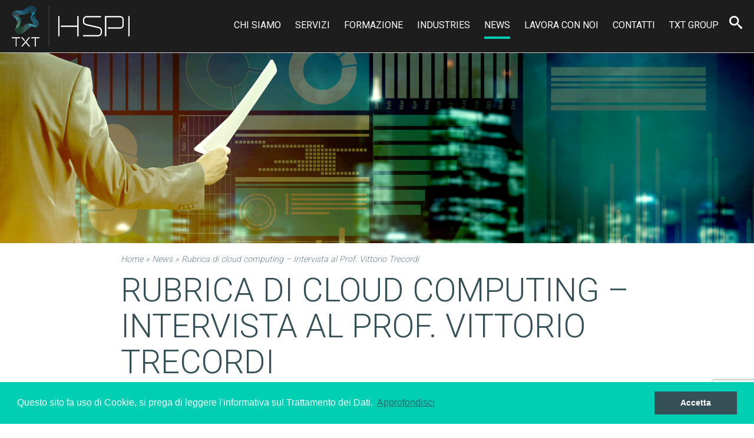

--- FILE ---
content_type: text/html; charset=UTF-8
request_url: https://www.hspi.it/2012/05/rubrica-cloud-computing-intervista-al-prof-vittorio-trecordi/
body_size: 9749
content:
<!DOCTYPE html>
<html lang="it-IT">
<head>
<meta name="google-site-verification" content="20MNbutF4lnUI0JwpiDjpOub7jzqb8UtrhpTBnl-5S4" />
	<meta charset="UTF-8">
	<meta name="viewport" content="width=device-width, user-scalable=no, initial-scale=1.0, minimum-scale=1.0, maximum-scale=1.0">
	<meta name="google-site-verification" content="eXZDjUCReqcBAn1XeX0vgJCCV8ThhiacR96Ez5nOiZs" />
	<link rel="icon" href="https://www.hspi.it/wp-content/themes/hspi/images/favicon.png" type="image/png" />
	<title>Rubrica di cloud computing - Intervista al Prof. Vittorio Trecordi - HSPI</title>
	<meta name='robots' content='index, follow, max-image-preview:large, max-snippet:-1, max-video-preview:-1' />
	<style>img:is([sizes="auto" i], [sizes^="auto," i]) { contain-intrinsic-size: 3000px 1500px }</style>
	
	<!-- This site is optimized with the Yoast SEO plugin v17.3 - https://yoast.com/wordpress/plugins/seo/ -->
	<link rel="canonical" href="https://www.hspi.it/2012/05/rubrica-cloud-computing-intervista-al-prof-vittorio-trecordi/" />
	<meta property="og:locale" content="it_IT" />
	<meta property="og:type" content="article" />
	<meta property="og:title" content="Rubrica di cloud computing - Intervista al Prof. Vittorio Trecordi - HSPI" />
	<meta property="og:description" content="A che punto siamo? Qual è la maturità dei servizi di Cloud Computing? Quali le differenze tra i principali provider? E quali sono le esperienze dei Clienti, i problemi che incontrano, le tendenze e i suggerimenti che si possono dare per migliorare? Lo abbiamo chiesto a Vittorio Trecordi, COO di ICT Consulting e docente del corso [&hellip;]" />
	<meta property="og:url" content="https://www.hspi.it/2012/05/rubrica-cloud-computing-intervista-al-prof-vittorio-trecordi/" />
	<meta property="og:site_name" content="HSPI" />
	<meta property="article:published_time" content="2012-05-13T07:48:29+00:00" />
	<meta property="article:modified_time" content="2017-12-11T10:40:56+00:00" />
	<meta property="og:image" content="https://www.hspi.it/wp-content/uploads/2017/12/Home.jpg" />
	<meta property="og:image:width" content="1577" />
	<meta property="og:image:height" content="509" />
	<meta name="twitter:card" content="summary" />
	<meta name="twitter:label1" content="Scritto da" />
	<meta name="twitter:data1" content="roberto" />
	<meta name="twitter:label2" content="Tempo di lettura stimato" />
	<meta name="twitter:data2" content="1 minuto" />
	<script type="application/ld+json" class="yoast-schema-graph">{"@context":"https://schema.org","@graph":[{"@type":"WebSite","@id":"https://www.hspi.it/#website","url":"https://www.hspi.it/","name":"HSPI","description":"","potentialAction":[{"@type":"SearchAction","target":{"@type":"EntryPoint","urlTemplate":"https://www.hspi.it/?s={search_term_string}"},"query-input":"required name=search_term_string"}],"inLanguage":"it-IT"},{"@type":"WebPage","@id":"https://www.hspi.it/2012/05/rubrica-cloud-computing-intervista-al-prof-vittorio-trecordi/#webpage","url":"https://www.hspi.it/2012/05/rubrica-cloud-computing-intervista-al-prof-vittorio-trecordi/","name":"Rubrica di cloud computing - Intervista al Prof. Vittorio Trecordi - HSPI","isPartOf":{"@id":"https://www.hspi.it/#website"},"datePublished":"2012-05-13T07:48:29+00:00","dateModified":"2017-12-11T10:40:56+00:00","author":{"@id":"https://www.hspi.it/#/schema/person/62ca98b40a41ceea441488e25340ec80"},"breadcrumb":{"@id":"https://www.hspi.it/2012/05/rubrica-cloud-computing-intervista-al-prof-vittorio-trecordi/#breadcrumb"},"inLanguage":"it-IT","potentialAction":[{"@type":"ReadAction","target":["https://www.hspi.it/2012/05/rubrica-cloud-computing-intervista-al-prof-vittorio-trecordi/"]}]},{"@type":"BreadcrumbList","@id":"https://www.hspi.it/2012/05/rubrica-cloud-computing-intervista-al-prof-vittorio-trecordi/#breadcrumb","itemListElement":[{"@type":"ListItem","position":1,"name":"Home","item":"https://www.hspi.it/"},{"@type":"ListItem","position":2,"name":"News","item":"https://www.hspi.it/archivio/news/"},{"@type":"ListItem","position":3,"name":"Rubrica di cloud computing &#8211; Intervista al Prof. Vittorio Trecordi"}]},{"@type":"Person","@id":"https://www.hspi.it/#/schema/person/62ca98b40a41ceea441488e25340ec80","name":"roberto","image":{"@type":"ImageObject","@id":"https://www.hspi.it/#personlogo","inLanguage":"it-IT","url":"https://secure.gravatar.com/avatar/a4a4e9d50618f37442ad6e3ebc4ed8cb?s=96&d=mm&r=g","contentUrl":"https://secure.gravatar.com/avatar/a4a4e9d50618f37442ad6e3ebc4ed8cb?s=96&d=mm&r=g","caption":"roberto"},"url":"https://www.hspi.it/author/roberto/"}]}</script>
	<!-- / Yoast SEO plugin. -->


<link rel='dns-prefetch' href='//www.google.com' />
<link rel="alternate" type="application/rss+xml" title="HSPI &raquo; Rubrica di cloud computing &#8211; Intervista al Prof. Vittorio Trecordi Feed dei commenti" href="https://www.hspi.it/2012/05/rubrica-cloud-computing-intervista-al-prof-vittorio-trecordi/feed/" />
<script type="text/javascript">
/* <![CDATA[ */
window._wpemojiSettings = {"baseUrl":"https:\/\/s.w.org\/images\/core\/emoji\/15.0.3\/72x72\/","ext":".png","svgUrl":"https:\/\/s.w.org\/images\/core\/emoji\/15.0.3\/svg\/","svgExt":".svg","source":{"concatemoji":"https:\/\/www.hspi.it\/wp-includes\/js\/wp-emoji-release.min.js?ver=a1eebf5c194ec8d27d55359f31ed3f49"}};
/*! This file is auto-generated */
!function(i,n){var o,s,e;function c(e){try{var t={supportTests:e,timestamp:(new Date).valueOf()};sessionStorage.setItem(o,JSON.stringify(t))}catch(e){}}function p(e,t,n){e.clearRect(0,0,e.canvas.width,e.canvas.height),e.fillText(t,0,0);var t=new Uint32Array(e.getImageData(0,0,e.canvas.width,e.canvas.height).data),r=(e.clearRect(0,0,e.canvas.width,e.canvas.height),e.fillText(n,0,0),new Uint32Array(e.getImageData(0,0,e.canvas.width,e.canvas.height).data));return t.every(function(e,t){return e===r[t]})}function u(e,t,n){switch(t){case"flag":return n(e,"\ud83c\udff3\ufe0f\u200d\u26a7\ufe0f","\ud83c\udff3\ufe0f\u200b\u26a7\ufe0f")?!1:!n(e,"\ud83c\uddfa\ud83c\uddf3","\ud83c\uddfa\u200b\ud83c\uddf3")&&!n(e,"\ud83c\udff4\udb40\udc67\udb40\udc62\udb40\udc65\udb40\udc6e\udb40\udc67\udb40\udc7f","\ud83c\udff4\u200b\udb40\udc67\u200b\udb40\udc62\u200b\udb40\udc65\u200b\udb40\udc6e\u200b\udb40\udc67\u200b\udb40\udc7f");case"emoji":return!n(e,"\ud83d\udc26\u200d\u2b1b","\ud83d\udc26\u200b\u2b1b")}return!1}function f(e,t,n){var r="undefined"!=typeof WorkerGlobalScope&&self instanceof WorkerGlobalScope?new OffscreenCanvas(300,150):i.createElement("canvas"),a=r.getContext("2d",{willReadFrequently:!0}),o=(a.textBaseline="top",a.font="600 32px Arial",{});return e.forEach(function(e){o[e]=t(a,e,n)}),o}function t(e){var t=i.createElement("script");t.src=e,t.defer=!0,i.head.appendChild(t)}"undefined"!=typeof Promise&&(o="wpEmojiSettingsSupports",s=["flag","emoji"],n.supports={everything:!0,everythingExceptFlag:!0},e=new Promise(function(e){i.addEventListener("DOMContentLoaded",e,{once:!0})}),new Promise(function(t){var n=function(){try{var e=JSON.parse(sessionStorage.getItem(o));if("object"==typeof e&&"number"==typeof e.timestamp&&(new Date).valueOf()<e.timestamp+604800&&"object"==typeof e.supportTests)return e.supportTests}catch(e){}return null}();if(!n){if("undefined"!=typeof Worker&&"undefined"!=typeof OffscreenCanvas&&"undefined"!=typeof URL&&URL.createObjectURL&&"undefined"!=typeof Blob)try{var e="postMessage("+f.toString()+"("+[JSON.stringify(s),u.toString(),p.toString()].join(",")+"));",r=new Blob([e],{type:"text/javascript"}),a=new Worker(URL.createObjectURL(r),{name:"wpTestEmojiSupports"});return void(a.onmessage=function(e){c(n=e.data),a.terminate(),t(n)})}catch(e){}c(n=f(s,u,p))}t(n)}).then(function(e){for(var t in e)n.supports[t]=e[t],n.supports.everything=n.supports.everything&&n.supports[t],"flag"!==t&&(n.supports.everythingExceptFlag=n.supports.everythingExceptFlag&&n.supports[t]);n.supports.everythingExceptFlag=n.supports.everythingExceptFlag&&!n.supports.flag,n.DOMReady=!1,n.readyCallback=function(){n.DOMReady=!0}}).then(function(){return e}).then(function(){var e;n.supports.everything||(n.readyCallback(),(e=n.source||{}).concatemoji?t(e.concatemoji):e.wpemoji&&e.twemoji&&(t(e.twemoji),t(e.wpemoji)))}))}((window,document),window._wpemojiSettings);
/* ]]> */
</script>
<style id='wp-emoji-styles-inline-css' type='text/css'>

	img.wp-smiley, img.emoji {
		display: inline !important;
		border: none !important;
		box-shadow: none !important;
		height: 1em !important;
		width: 1em !important;
		margin: 0 0.07em !important;
		vertical-align: -0.1em !important;
		background: none !important;
		padding: 0 !important;
	}
</style>
<link rel='stylesheet' id='wp-block-library-css' href='https://www.hspi.it/wp-includes/css/dist/block-library/style.min.css?ver=a1eebf5c194ec8d27d55359f31ed3f49' type='text/css' media='all' />
<style id='classic-theme-styles-inline-css' type='text/css'>
/*! This file is auto-generated */
.wp-block-button__link{color:#fff;background-color:#32373c;border-radius:9999px;box-shadow:none;text-decoration:none;padding:calc(.667em + 2px) calc(1.333em + 2px);font-size:1.125em}.wp-block-file__button{background:#32373c;color:#fff;text-decoration:none}
</style>
<style id='global-styles-inline-css' type='text/css'>
:root{--wp--preset--aspect-ratio--square: 1;--wp--preset--aspect-ratio--4-3: 4/3;--wp--preset--aspect-ratio--3-4: 3/4;--wp--preset--aspect-ratio--3-2: 3/2;--wp--preset--aspect-ratio--2-3: 2/3;--wp--preset--aspect-ratio--16-9: 16/9;--wp--preset--aspect-ratio--9-16: 9/16;--wp--preset--color--black: #000000;--wp--preset--color--cyan-bluish-gray: #abb8c3;--wp--preset--color--white: #ffffff;--wp--preset--color--pale-pink: #f78da7;--wp--preset--color--vivid-red: #cf2e2e;--wp--preset--color--luminous-vivid-orange: #ff6900;--wp--preset--color--luminous-vivid-amber: #fcb900;--wp--preset--color--light-green-cyan: #7bdcb5;--wp--preset--color--vivid-green-cyan: #00d084;--wp--preset--color--pale-cyan-blue: #8ed1fc;--wp--preset--color--vivid-cyan-blue: #0693e3;--wp--preset--color--vivid-purple: #9b51e0;--wp--preset--gradient--vivid-cyan-blue-to-vivid-purple: linear-gradient(135deg,rgba(6,147,227,1) 0%,rgb(155,81,224) 100%);--wp--preset--gradient--light-green-cyan-to-vivid-green-cyan: linear-gradient(135deg,rgb(122,220,180) 0%,rgb(0,208,130) 100%);--wp--preset--gradient--luminous-vivid-amber-to-luminous-vivid-orange: linear-gradient(135deg,rgba(252,185,0,1) 0%,rgba(255,105,0,1) 100%);--wp--preset--gradient--luminous-vivid-orange-to-vivid-red: linear-gradient(135deg,rgba(255,105,0,1) 0%,rgb(207,46,46) 100%);--wp--preset--gradient--very-light-gray-to-cyan-bluish-gray: linear-gradient(135deg,rgb(238,238,238) 0%,rgb(169,184,195) 100%);--wp--preset--gradient--cool-to-warm-spectrum: linear-gradient(135deg,rgb(74,234,220) 0%,rgb(151,120,209) 20%,rgb(207,42,186) 40%,rgb(238,44,130) 60%,rgb(251,105,98) 80%,rgb(254,248,76) 100%);--wp--preset--gradient--blush-light-purple: linear-gradient(135deg,rgb(255,206,236) 0%,rgb(152,150,240) 100%);--wp--preset--gradient--blush-bordeaux: linear-gradient(135deg,rgb(254,205,165) 0%,rgb(254,45,45) 50%,rgb(107,0,62) 100%);--wp--preset--gradient--luminous-dusk: linear-gradient(135deg,rgb(255,203,112) 0%,rgb(199,81,192) 50%,rgb(65,88,208) 100%);--wp--preset--gradient--pale-ocean: linear-gradient(135deg,rgb(255,245,203) 0%,rgb(182,227,212) 50%,rgb(51,167,181) 100%);--wp--preset--gradient--electric-grass: linear-gradient(135deg,rgb(202,248,128) 0%,rgb(113,206,126) 100%);--wp--preset--gradient--midnight: linear-gradient(135deg,rgb(2,3,129) 0%,rgb(40,116,252) 100%);--wp--preset--font-size--small: 13px;--wp--preset--font-size--medium: 20px;--wp--preset--font-size--large: 36px;--wp--preset--font-size--x-large: 42px;--wp--preset--spacing--20: 0.44rem;--wp--preset--spacing--30: 0.67rem;--wp--preset--spacing--40: 1rem;--wp--preset--spacing--50: 1.5rem;--wp--preset--spacing--60: 2.25rem;--wp--preset--spacing--70: 3.38rem;--wp--preset--spacing--80: 5.06rem;--wp--preset--shadow--natural: 6px 6px 9px rgba(0, 0, 0, 0.2);--wp--preset--shadow--deep: 12px 12px 50px rgba(0, 0, 0, 0.4);--wp--preset--shadow--sharp: 6px 6px 0px rgba(0, 0, 0, 0.2);--wp--preset--shadow--outlined: 6px 6px 0px -3px rgba(255, 255, 255, 1), 6px 6px rgba(0, 0, 0, 1);--wp--preset--shadow--crisp: 6px 6px 0px rgba(0, 0, 0, 1);}:where(.is-layout-flex){gap: 0.5em;}:where(.is-layout-grid){gap: 0.5em;}body .is-layout-flex{display: flex;}.is-layout-flex{flex-wrap: wrap;align-items: center;}.is-layout-flex > :is(*, div){margin: 0;}body .is-layout-grid{display: grid;}.is-layout-grid > :is(*, div){margin: 0;}:where(.wp-block-columns.is-layout-flex){gap: 2em;}:where(.wp-block-columns.is-layout-grid){gap: 2em;}:where(.wp-block-post-template.is-layout-flex){gap: 1.25em;}:where(.wp-block-post-template.is-layout-grid){gap: 1.25em;}.has-black-color{color: var(--wp--preset--color--black) !important;}.has-cyan-bluish-gray-color{color: var(--wp--preset--color--cyan-bluish-gray) !important;}.has-white-color{color: var(--wp--preset--color--white) !important;}.has-pale-pink-color{color: var(--wp--preset--color--pale-pink) !important;}.has-vivid-red-color{color: var(--wp--preset--color--vivid-red) !important;}.has-luminous-vivid-orange-color{color: var(--wp--preset--color--luminous-vivid-orange) !important;}.has-luminous-vivid-amber-color{color: var(--wp--preset--color--luminous-vivid-amber) !important;}.has-light-green-cyan-color{color: var(--wp--preset--color--light-green-cyan) !important;}.has-vivid-green-cyan-color{color: var(--wp--preset--color--vivid-green-cyan) !important;}.has-pale-cyan-blue-color{color: var(--wp--preset--color--pale-cyan-blue) !important;}.has-vivid-cyan-blue-color{color: var(--wp--preset--color--vivid-cyan-blue) !important;}.has-vivid-purple-color{color: var(--wp--preset--color--vivid-purple) !important;}.has-black-background-color{background-color: var(--wp--preset--color--black) !important;}.has-cyan-bluish-gray-background-color{background-color: var(--wp--preset--color--cyan-bluish-gray) !important;}.has-white-background-color{background-color: var(--wp--preset--color--white) !important;}.has-pale-pink-background-color{background-color: var(--wp--preset--color--pale-pink) !important;}.has-vivid-red-background-color{background-color: var(--wp--preset--color--vivid-red) !important;}.has-luminous-vivid-orange-background-color{background-color: var(--wp--preset--color--luminous-vivid-orange) !important;}.has-luminous-vivid-amber-background-color{background-color: var(--wp--preset--color--luminous-vivid-amber) !important;}.has-light-green-cyan-background-color{background-color: var(--wp--preset--color--light-green-cyan) !important;}.has-vivid-green-cyan-background-color{background-color: var(--wp--preset--color--vivid-green-cyan) !important;}.has-pale-cyan-blue-background-color{background-color: var(--wp--preset--color--pale-cyan-blue) !important;}.has-vivid-cyan-blue-background-color{background-color: var(--wp--preset--color--vivid-cyan-blue) !important;}.has-vivid-purple-background-color{background-color: var(--wp--preset--color--vivid-purple) !important;}.has-black-border-color{border-color: var(--wp--preset--color--black) !important;}.has-cyan-bluish-gray-border-color{border-color: var(--wp--preset--color--cyan-bluish-gray) !important;}.has-white-border-color{border-color: var(--wp--preset--color--white) !important;}.has-pale-pink-border-color{border-color: var(--wp--preset--color--pale-pink) !important;}.has-vivid-red-border-color{border-color: var(--wp--preset--color--vivid-red) !important;}.has-luminous-vivid-orange-border-color{border-color: var(--wp--preset--color--luminous-vivid-orange) !important;}.has-luminous-vivid-amber-border-color{border-color: var(--wp--preset--color--luminous-vivid-amber) !important;}.has-light-green-cyan-border-color{border-color: var(--wp--preset--color--light-green-cyan) !important;}.has-vivid-green-cyan-border-color{border-color: var(--wp--preset--color--vivid-green-cyan) !important;}.has-pale-cyan-blue-border-color{border-color: var(--wp--preset--color--pale-cyan-blue) !important;}.has-vivid-cyan-blue-border-color{border-color: var(--wp--preset--color--vivid-cyan-blue) !important;}.has-vivid-purple-border-color{border-color: var(--wp--preset--color--vivid-purple) !important;}.has-vivid-cyan-blue-to-vivid-purple-gradient-background{background: var(--wp--preset--gradient--vivid-cyan-blue-to-vivid-purple) !important;}.has-light-green-cyan-to-vivid-green-cyan-gradient-background{background: var(--wp--preset--gradient--light-green-cyan-to-vivid-green-cyan) !important;}.has-luminous-vivid-amber-to-luminous-vivid-orange-gradient-background{background: var(--wp--preset--gradient--luminous-vivid-amber-to-luminous-vivid-orange) !important;}.has-luminous-vivid-orange-to-vivid-red-gradient-background{background: var(--wp--preset--gradient--luminous-vivid-orange-to-vivid-red) !important;}.has-very-light-gray-to-cyan-bluish-gray-gradient-background{background: var(--wp--preset--gradient--very-light-gray-to-cyan-bluish-gray) !important;}.has-cool-to-warm-spectrum-gradient-background{background: var(--wp--preset--gradient--cool-to-warm-spectrum) !important;}.has-blush-light-purple-gradient-background{background: var(--wp--preset--gradient--blush-light-purple) !important;}.has-blush-bordeaux-gradient-background{background: var(--wp--preset--gradient--blush-bordeaux) !important;}.has-luminous-dusk-gradient-background{background: var(--wp--preset--gradient--luminous-dusk) !important;}.has-pale-ocean-gradient-background{background: var(--wp--preset--gradient--pale-ocean) !important;}.has-electric-grass-gradient-background{background: var(--wp--preset--gradient--electric-grass) !important;}.has-midnight-gradient-background{background: var(--wp--preset--gradient--midnight) !important;}.has-small-font-size{font-size: var(--wp--preset--font-size--small) !important;}.has-medium-font-size{font-size: var(--wp--preset--font-size--medium) !important;}.has-large-font-size{font-size: var(--wp--preset--font-size--large) !important;}.has-x-large-font-size{font-size: var(--wp--preset--font-size--x-large) !important;}
:where(.wp-block-post-template.is-layout-flex){gap: 1.25em;}:where(.wp-block-post-template.is-layout-grid){gap: 1.25em;}
:where(.wp-block-columns.is-layout-flex){gap: 2em;}:where(.wp-block-columns.is-layout-grid){gap: 2em;}
:root :where(.wp-block-pullquote){font-size: 1.5em;line-height: 1.6;}
</style>
<link rel='stylesheet' id='cf7-style-frontend-style-css' href='https://www.hspi.it/wp-content/plugins/contact-form-7-style/css/frontend.css?ver=3.1.8' type='text/css' media='all' />
<link rel='stylesheet' id='cf7-style-responsive-style-css' href='https://www.hspi.it/wp-content/plugins/contact-form-7-style/css/responsive.css?ver=3.1.8' type='text/css' media='all' />
<link rel='stylesheet' id='contact-form-7-css' href='https://www.hspi.it/wp-content/plugins/contact-form-7/includes/css/styles.css?ver=5.4.2' type='text/css' media='all' />
<link rel='stylesheet' id='bootstrap-css' href='https://www.hspi.it/wp-content/themes/hspi/lib/bootstrap/css/bootstrap.min.css?ver=4.0.0' type='text/css' media='all' />
<link rel='stylesheet' id='font-awesome-css' href='https://www.hspi.it/wp-content/themes/hspi/lib/font-awesome/css/font-awesome.min.css?ver=4.2.0' type='text/css' media='all' />
<link rel='stylesheet' id='owl-css' href='https://www.hspi.it/wp-content/themes/hspi/lib/owl-carousel/dist/assets/owl.carousel.css?ver=2.1.5' type='text/css' media='all' />
<link rel='stylesheet' id='style-css' href='https://www.hspi.it/wp-content/themes/hspi/style.css?ver=a1eebf5c194ec8d27d55359f31ed3f49' type='text/css' media='all' />
<script type="text/javascript" src="https://www.hspi.it/wp-includes/js/jquery/jquery.min.js?ver=3.7.1" id="jquery-core-js"></script>
<link rel="https://api.w.org/" href="https://www.hspi.it/wp-json/" /><link rel="alternate" title="JSON" type="application/json" href="https://www.hspi.it/wp-json/wp/v2/posts/540" /><link rel="EditURI" type="application/rsd+xml" title="RSD" href="https://www.hspi.it/xmlrpc.php?rsd" />
<link rel='shortlink' href='https://www.hspi.it/?p=540' />
<link rel="alternate" title="oEmbed (JSON)" type="application/json+oembed" href="https://www.hspi.it/wp-json/oembed/1.0/embed?url=https%3A%2F%2Fwww.hspi.it%2F2012%2F05%2Frubrica-cloud-computing-intervista-al-prof-vittorio-trecordi%2F" />
<link rel="alternate" title="oEmbed (XML)" type="text/xml+oembed" href="https://www.hspi.it/wp-json/oembed/1.0/embed?url=https%3A%2F%2Fwww.hspi.it%2F2012%2F05%2Frubrica-cloud-computing-intervista-al-prof-vittorio-trecordi%2F&#038;format=xml" />

<!-- Lara's Google Analytics - https://www.xtraorbit.com/wordpress-google-analytics-dashboard-widget/ -->
<script async src="https://www.googletagmanager.com/gtag/js?id=UA-41986646-1"></script>
<script>
  window.dataLayer = window.dataLayer || [];
  function gtag(){dataLayer.push(arguments);}
  gtag('js', new Date());
  gtag('config', 'UA-41986646-1', { 'anonymize_ip': true });
</script>


<style class='cf7-style' media='screen' type='text/css'>

</style>
		<style type="text/css" id="wp-custom-css">
			#header{
	background:#1d1d1d;
}


#header ul li a{
	color:#fff;
}

.cc-color-override-590245596{
	background:#00CFB4!important;
	color:#fff!important;
}

		</style>
		</head>

<body class="post-template-default single single-post postid-540 single-format-standard desktop unknown">

	<header id="header">
		<a id="logo" href="https://www.hspi.it" title="HSPI">
			<!--<img src="https://www.hspi.it/wp-content/themes/hspi/images/logo-rebranding.png" srcset="https://www.hspi.it/wp-content/themes/hspi/images/logo.png 1x, https://www.hspi.it/wp-content/themes/hspi/images/logo@2x.png 2x" alt="HSPI">-->
			<img id="imgLogoHeader" src="https://www.hspi.it/wp-content/themes/hspi/images/logo-rebranding.png" alt="HSPI">
		</a>
		<div class="toggle">
			<div class="line"></div>
			<div class="line"></div>
			<div class="line"></div>
		</div>
		<form role="search" method="get" class="search-form" action="https://www.hspi.it/">
				<label>
					<span class="screen-reader-text">Ricerca per:</span>
					<input type="search" class="search-field" placeholder="Cerca &hellip;" value="" name="s" />
				</label>
				<input type="submit" class="search-submit" value="Cerca" />
			</form>		<div class="menu-principale-container"><ul id="menu-principale" class="nav-menu"><li id="menu-item-22" class="menu-item menu-item-type-post_type menu-item-object-page menu-item-22"><a href="https://www.hspi.it/chi-siamo/">Chi siamo</a></li>
<li id="menu-item-21" class="menu-item menu-item-type-post_type menu-item-object-page menu-item-has-children menu-item-21"><a href="https://www.hspi.it/i-servizi/">Servizi</a>
<ul class="sub-menu">
	<li id="menu-item-7839" class="menu-item menu-item-type-post_type menu-item-object-page menu-item-7839"><a href="https://www.hspi.it/i-servizi/business-consulting/">Business Consulting</a></li>
	<li id="menu-item-7841" class="menu-item menu-item-type-post_type menu-item-object-page menu-item-7841"><a href="https://www.hspi.it/i-servizi/it-governance/">IT Governance</a></li>
	<li id="menu-item-7840" class="menu-item menu-item-type-post_type menu-item-object-page menu-item-7840"><a href="https://www.hspi.it/i-servizi/digital-innovation/">Digital Innovation</a></li>
</ul>
</li>
<li id="menu-item-20" class="menu-item menu-item-type-post_type menu-item-object-page menu-item-has-children menu-item-20"><a href="https://www.hspi.it/formazione/">Formazione</a>
<ul class="sub-menu">
	<li id="menu-item-1160" class="menu-item menu-item-type-post_type menu-item-object-page menu-item-1160"><a href="https://www.hspi.it/formazione/perche-scegliere-hspi/">Perchè scegliere HSPI</a></li>
	<li id="menu-item-1699" class="menu-item menu-item-type-post_type menu-item-object-page menu-item-1699"><a href="https://www.hspi.it/formazione/catalogo-dei-corsi/">Catalogo Corsi</a></li>
	<li id="menu-item-1006" class="menu-item menu-item-type-post_type menu-item-object-page menu-item-1006"><a href="https://www.hspi.it/formazione/calendario-corsi/">Calendario Corsi</a></li>
	<li id="menu-item-1083" class="menu-item menu-item-type-post_type menu-item-object-course menu-item-1083"><a href="https://www.hspi.it/corsi/corso-perfezionamento-universitario-digital-innovation-governance/">EMIT – Corso di perfezionamento universitario in Digital Innovation &#038; Governance</a></li>
	<li id="menu-item-1082" class="menu-item menu-item-type-post_type menu-item-object-course menu-item-1082"><a href="https://www.hspi.it/corsi/open-program-it-governance-it-management/">Open Program in IT Governance &#038; Management</a></li>
	<li id="menu-item-16807" class="menu-item menu-item-type-post_type menu-item-object-course menu-item-16807"><a href="https://www.hspi.it/corsi/executive-program-chief-ai-officer-caio-starter-kit/">Executive Program Chief AI Officer (CAIO) Starter Kit</a></li>
</ul>
</li>
<li id="menu-item-19" class="menu-item menu-item-type-post_type menu-item-object-page menu-item-19"><a href="https://www.hspi.it/industries/">Industries</a></li>
<li id="menu-item-24" class="menu-item menu-item-type-taxonomy menu-item-object-category current-post-ancestor current-menu-parent current-post-parent menu-item-24"><a href="https://www.hspi.it/archivio/news/">News</a></li>
<li id="menu-item-1479" class="menu-item menu-item-type-post_type menu-item-object-page menu-item-1479"><a href="https://www.hspi.it/lavora-con-noi/">Lavora con noi</a></li>
<li id="menu-item-16692" class="menu-item menu-item-type-custom menu-item-object-custom menu-item-16692"><a href="https://hspi.txtgroup.com/it/contatti">Contatti</a></li>
<li id="menu-item-4622" class="menu-item menu-item-type-custom menu-item-object-custom menu-item-4622"><a href="https://www.txtgroup.com/">TXT Group</a></li>
</ul></div>	</header>
	<div id="main">

		<img class="img-responsive" src="https://www.hspi.it/wp-content/uploads/2017/12/News.jpg" alt="">

		<div class="container">

			<div id="breadcrumbs"><span><span><a href="https://www.hspi.it/">Home</a> » <span><a href="https://www.hspi.it/archivio/news/">News</a> » <span class="breadcrumb_last" aria-current="page">Rubrica di cloud computing &#8211; Intervista al Prof. Vittorio Trecordi</span></span></span></span></div>
			<h1 class="entry-title">Rubrica di cloud computing &#8211; Intervista al Prof. Vittorio Trecordi</h1>

			<div class="row">

				<div class="col-md-8">
											
							<div class="info clearfix">
								<date>domenica 13 Maggio, 2012</date>
								<div class="author">Intervista al Prof. Vittorio Trecordi (COO di ICT Consulting e docente del corso di Reti di Comunicazione ed Internet al Politecnico di Milano)</div>
							</div>

							<div class="entry-content">
								<p>A che punto siamo? Qual è la maturità dei servizi di Cloud Computing? Quali le differenze tra i principali provider? E quali sono le esperienze dei Clienti, i problemi che incontrano, le tendenze e i suggerimenti che si possono dare per migliorare? Lo abbiamo chiesto a Vittorio Trecordi, COO di ICT Consulting e docente del corso di Reti di Comunicazione ed Internet al Politecnico di Milano. L&#8217;attenzione alle tematiche d&#8217;avanguardia nel settore ICT contrassegna da sempre il posizionamento di ICT Consulting che da qualche anno tratta il tema del Cloud computing, sia esplorandone le potenzialità per i propri clienti (fornitori e grandi utilizzatori di servizi ICT), sia sfruttandolo direttamente per alcune attività specifiche, con grande soddisfazione.</p>
<p>©Riproduzione riservata</p>
							</div>

															</div>

				<div class="col-md-4">

	<div class="sidebar">
			</div>

	<div class="sidebar">
		<div class="content">
			<div class="text">
				<h4>TAG</h4>
			</div>
			<a href="https://www.hspi.it/tag/digital-transformation/" rel="tag">Digital Transformation</a><br /> 
		</div>
	</div>

			<div class="content">
			<div class="text">
				<h4>DOWNLOAD</h4>
			</div>
			<a href="https://www.hspi.it/wp-content/uploads/2017/10/Rubrica_Cloud-Computing_nl9.pdf" target="_blank" class="btn btn-default">PDF</a>
		</div>
	
</div>
			</div>

		</div>
	
	</div>

	<footer id="colophon" class="site-footer blue" role="contentinfo">
		<div class="container">
			<div class="row">
				<div class="col-sm-4">
					<!--<img class="logo-footer" src="https://www.hspi.it/wp-content/themes/hspi/images/logo-footer.png" srcset="https://www.hspi.it/wp-content/themes/hspi/images/logo-footer.png 1x, https://www.hspi.it/wp-content/themes/hspi/images/logo-footer@2x.png 2x" alt="HSPI">-->
					<img id="imgLogoFooter" class="logo-footer" src="https://www.hspi.it/wp-content/themes/hspi/images/logo-rebranding.png" alt="HSPI">
				</div>
			</div>
			<div class="row">
				<div class="col-sm-4">
					<div class="entry-content">
						<p class="p1"><span class="s1"><strong>Amministrazione</strong><br />
</span><span class="s1">Telefono: +39 051 0016427<br />
</span><span class="s2">e-mail: </span><span class="s1">amministrazione@hspi.it</span></p>
<p class="p1"><strong><span class="s1">Ufficio del Personale<br />
</span></strong><span class="s1">Telefono: +39 051 0016400<br />
</span></p>
<p><strong><span class="s1">Ufficio Recruiting<br />
</span></strong><span class="s1">Telefono: +39 051 0016400</span><span class="s1"><br />
</span><span class="s2">e-mail: </span><span class="s1">recruiting@hspi.it</span></p>
<p class="p1"><strong><span class="s1">Ufficio Formazione<br />
</span></strong><span class="s1">Telefono: +39 051 0016402<br />
</span><span class="s2">e-mail: </span><span class="s1">formazione@hspi.it</span></p>
<p class="p1"><strong><span class="s1">Richiesta Informazioni<br />
</span></strong><span class="s2">e-mail: </span><span class="s1">info@hspi.it</span></p>
<p class="p1"><strong><span class="s1">Posta certificata<br />
</span></strong><span class="s2">e-mail: </span><span class="s1">pec.hspi@pec.it</span></p>
<p>Partita IVA 023558012 06<br />
<a href="https://www.hspi.it/cookie-policy/">Cookie Policy</a><br />
<a href="https://www.hspi.it/privacy-policy/">Privacy Policy<br />
</a><a href="https://www.hspi.it/termini-di-utilizzo/">Termini di utilizzo</a></p>
					</div>
				</div>
				<div class="col-sm-4">
					<div class="menu-principale-container"><ul id="menu-principale-1" class="nav-menu"><li class="menu-item menu-item-type-post_type menu-item-object-page menu-item-22"><a href="https://www.hspi.it/chi-siamo/">Chi siamo</a></li>
<li class="menu-item menu-item-type-post_type menu-item-object-page menu-item-has-children menu-item-21"><a href="https://www.hspi.it/i-servizi/">Servizi</a>
<ul class="sub-menu">
	<li class="menu-item menu-item-type-post_type menu-item-object-page menu-item-7839"><a href="https://www.hspi.it/i-servizi/business-consulting/">Business Consulting</a></li>
	<li class="menu-item menu-item-type-post_type menu-item-object-page menu-item-7841"><a href="https://www.hspi.it/i-servizi/it-governance/">IT Governance</a></li>
	<li class="menu-item menu-item-type-post_type menu-item-object-page menu-item-7840"><a href="https://www.hspi.it/i-servizi/digital-innovation/">Digital Innovation</a></li>
</ul>
</li>
<li class="menu-item menu-item-type-post_type menu-item-object-page menu-item-has-children menu-item-20"><a href="https://www.hspi.it/formazione/">Formazione</a>
<ul class="sub-menu">
	<li class="menu-item menu-item-type-post_type menu-item-object-page menu-item-1160"><a href="https://www.hspi.it/formazione/perche-scegliere-hspi/">Perchè scegliere HSPI</a></li>
	<li class="menu-item menu-item-type-post_type menu-item-object-page menu-item-1699"><a href="https://www.hspi.it/formazione/catalogo-dei-corsi/">Catalogo Corsi</a></li>
	<li class="menu-item menu-item-type-post_type menu-item-object-page menu-item-1006"><a href="https://www.hspi.it/formazione/calendario-corsi/">Calendario Corsi</a></li>
	<li class="menu-item menu-item-type-post_type menu-item-object-course menu-item-1083"><a href="https://www.hspi.it/corsi/corso-perfezionamento-universitario-digital-innovation-governance/">EMIT – Corso di perfezionamento universitario in Digital Innovation &#038; Governance</a></li>
	<li class="menu-item menu-item-type-post_type menu-item-object-course menu-item-1082"><a href="https://www.hspi.it/corsi/open-program-it-governance-it-management/">Open Program in IT Governance &#038; Management</a></li>
	<li class="menu-item menu-item-type-post_type menu-item-object-course menu-item-16807"><a href="https://www.hspi.it/corsi/executive-program-chief-ai-officer-caio-starter-kit/">Executive Program Chief AI Officer (CAIO) Starter Kit</a></li>
</ul>
</li>
<li class="menu-item menu-item-type-post_type menu-item-object-page menu-item-19"><a href="https://www.hspi.it/industries/">Industries</a></li>
<li class="menu-item menu-item-type-taxonomy menu-item-object-category current-post-ancestor current-menu-parent current-post-parent menu-item-24"><a href="https://www.hspi.it/archivio/news/">News</a></li>
<li class="menu-item menu-item-type-post_type menu-item-object-page menu-item-1479"><a href="https://www.hspi.it/lavora-con-noi/">Lavora con noi</a></li>
<li class="menu-item menu-item-type-custom menu-item-object-custom menu-item-16692"><a href="https://hspi.txtgroup.com/it/contatti">Contatti</a></li>
<li class="menu-item menu-item-type-custom menu-item-object-custom menu-item-4622"><a href="https://www.txtgroup.com/">TXT Group</a></li>
</ul></div>				</div>
				<div class="col-sm-4">
					<p class="p1"><b>Executive Program</b></p>
<p><a href="https://businessschool.luiss.it/emit/" target="_blank" rel="noopener"><img loading="lazy" decoding="async" class="alignnone wp-image-149 size-full" style="margin-left: -5px;" src="https://www.hspi.it/wp-content/uploads/2021/11/logotipo-lbs-negativo-rgb.png" alt="" width="110" height="88" /></a></p>
<p><a href="https://www.bbs.unibo.it/hp/open-program/it-governance-ict-management/" target="_blank" rel="noopener"><img loading="lazy" decoding="async" class="alignnone wp-image-150 size-full" src="https://www.hspi.it/wp-content/uploads/2018/02/logo-e1518449297914.png" alt="" width="95" height="58" /></a></p>
<p><a href="https://ucbmacademy.unicampus.it/prodotto/chief-ai-officer-caio-starter-kit/"><img loading="lazy" decoding="async" class="alignnone wp-image-16815" src="https://www.hspi.it/wp-content/uploads/2025/08/ucbm-academy-orizzontale-scritta-bianca-300x103.png" alt="" width="172" height="59" srcset="https://www.hspi.it/wp-content/uploads/2025/08/ucbm-academy-orizzontale-scritta-bianca-300x103.png 300w, https://www.hspi.it/wp-content/uploads/2025/08/ucbm-academy-orizzontale-scritta-bianca-1024x352.png 1024w, https://www.hspi.it/wp-content/uploads/2025/08/ucbm-academy-orizzontale-scritta-bianca-768x264.png 768w, https://www.hspi.it/wp-content/uploads/2025/08/ucbm-academy-orizzontale-scritta-bianca-1536x528.png 1536w, https://www.hspi.it/wp-content/uploads/2025/08/ucbm-academy-orizzontale-scritta-bianca-2048x704.png 2048w" sizes="auto, (max-width: 172px) 100vw, 172px" /></a></p>
<p class="p1"><b>Seguici:</b></p>
<p><a href="https://www.linkedin.com/company/hspi/" target="_blank" rel="noopener"><img loading="lazy" decoding="async" class="alignnone wp-image-153" style="margin-right: 20px;" src="https://www.hspi.it/wp-content/uploads/2017/09/linkedin.png" alt="" width="20" height="20" /></a></p>
				</div>
			</div>
			<div class="footer-small">
				<p>HSPI SpA è soggetta a direzione e coordinamento di TXT e-solutions Spa, capogruppo del Gruppo TXT quotato presso Borsa Italiana, al Segmento Star (TXT.MI).</p>
<p>HSPI SpA è ente di formazione accreditato (ATO e AEO) da APMG International, PeopleCert e IREB per i corsi ITIL®, PRINCE2®, COBIT®, MoP®, AgilePM®, DEVOPS FOUNDATION®, DTMethod®, Artificial Intelligence™, Change Management™, PM², PeopleCert Data Science™, Agile Change Coach, Agile Business Consortium Scrum™, AI Project Governance Framework™, CPRE® e AI4RE®.<br />
ITIL®, PRINCE2®, MoP®, DEVOPS FOUNDATION®, DEVOPS INSTITUTE® are registered trademarks of the PeopleCert group. Used under licence from PeopleCert. All rights reserved. PeopleCert Data Science™ is a trademark of the PeopleCert group. Used under licence from PeopleCert. All rights reserved.<br />
COBIT® and CISM® are Trademarks of ISACA® registered in the United States and other countries.<br />
AgilePM® is a registered trademark of Agile Business Consortium Limited. All rights reserved.<br />
The APMG-International AI and Swirl Device logo is a trademark of The APM Group Limited, used under the permission of The APM Group Limited. All rights reserved.<br />
DTMethod® is a registered trademark of Inprogress Sp. z o. o.<br />
APMG International Change Management™. The APMG International Change Management and Swirl Device logo is a trademark of The APM Group Limited, used under permission of The APM Group Limited. All rights reserved.<br />
The PM² logo is a trademark of The APM Group Limited, used under permission of the APM Group Limited. All rights reserved.<br />
The APMG International Agile Change Management and Swirl Device logo is a trademark of The APM Group Limited, used under permission of The APM Group Limited. All rights reserved.<br />
The APMG International Scrum and Swirl Device logo is a trademark of The APM Group Limited, used under permission of The APM Group Limited. All rights reserved.<br />
The APMG International AI Project Governance Framework and Swirl Device logo is a trademark of The APM Group Limited. All rights reserved.</p>
	
			</div>
			<div class="text-center">
				<div class="copyright">© Copyright 2026 - HSPI</div>
			</div>
		</div>
	</footer>

	<script type="text/javascript" src="https://www.hspi.it/wp-content/plugins/contact-form-7-style/js/frontend-min.js?ver=3.1.8" id="cf7-style-frontend-script-js"></script>
<script type="text/javascript" src="https://www.hspi.it/wp-includes/js/dist/vendor/wp-polyfill.min.js?ver=3.15.0" id="wp-polyfill-js"></script>
<script type="text/javascript" id="contact-form-7-js-extra">
/* <![CDATA[ */
var wpcf7 = {"api":{"root":"https:\/\/www.hspi.it\/wp-json\/","namespace":"contact-form-7\/v1"},"cached":"1"};
/* ]]> */
</script>
<script type="text/javascript" src="https://www.hspi.it/wp-content/plugins/contact-form-7/includes/js/index.js?ver=5.4.2" id="contact-form-7-js"></script>
<script type="text/javascript" src="https://www.hspi.it/wp-content/themes/hspi/lib/owl-carousel/dist/owl.carousel.min.js?ver=2.1.5" id="owl-js"></script>
<script type="text/javascript" src="https://www.hspi.it/wp-content/themes/hspi/js/script.js?ver=a1eebf5c194ec8d27d55359f31ed3f49" id="script-js"></script>
<script type="text/javascript" src="https://www.google.com/recaptcha/api.js?render=6LfiX10aAAAAABVPxSN8oZCXQsMHCuzLrtMvWRfJ&amp;ver=3.0" id="google-recaptcha-js"></script>
<script type="text/javascript" id="wpcf7-recaptcha-js-extra">
/* <![CDATA[ */
var wpcf7_recaptcha = {"sitekey":"6LfiX10aAAAAABVPxSN8oZCXQsMHCuzLrtMvWRfJ","actions":{"homepage":"homepage","contactform":"contactform"}};
/* ]]> */
</script>
<script type="text/javascript" src="https://www.hspi.it/wp-content/plugins/contact-form-7/modules/recaptcha/index.js?ver=5.4.2" id="wpcf7-recaptcha-js"></script>

	<link rel="stylesheet" type="text/css" href="//cdnjs.cloudflare.com/ajax/libs/cookieconsent2/3.0.3/cookieconsent.min.css" />
	<script src="//cdnjs.cloudflare.com/ajax/libs/cookieconsent2/3.0.3/cookieconsent.min.js"></script>
	<script>
		window.addEventListener("load", function(){
		window.cookieconsent.initialise({
		  "palette": {
		    "popup": {
		      "background": "#fff",
		      "text": "#354f57"
		    },
		    "button": {
		      "background": "#354f57",
		      "text": "#ffffff"
		    }
		  },
		  "content": {
		    "message": "Questo sito fa uso di Cookie, si prega di leggere l'informativa sul Trattamento dei Dati.",
		    "dismiss": "Accetta",
		    "link": "Approfondisci",
		    "href": "https://www.hspi.it/cookie-policy"
		  }
		})});
	</script>
	
	<!-- Global site tag (gtag.js) - Google Analytics -->
	<script async src="https://www.googletagmanager.com/gtag/js?id=UA-57055569-1"></script>
	<script>
	  window.dataLayer = window.dataLayer || [];
	  function gtag(){dataLayer.push(arguments);}
	  gtag('js', new Date());

	  gtag('config', 'UA-57055569-1', { 'anonymize_ip': true });
	</script>

</body>
</html>
<!-- *´¨)
     ¸.•´¸.•*´¨) ¸.•*¨)
     (¸.•´ (¸.•` ¤ Comet Cache is Fully Functional ¤ ´¨) -->

<!-- Cache File Version Salt:       n/a -->

<!-- Cache File URL:                https://www.hspi.it/2012/05/rubrica-cloud-computing-intervista-al-prof-vittorio-trecordi/ -->
<!-- Cache File Path:               /cache/comet-cache/cache/https/www-hspi-it/2012/05/rubrica-cloud-computing-intervista-al-prof-vittorio-trecordi.html -->

<!-- Cache File Generated Via:      HTTP request -->
<!-- Cache File Generated On:       Jan 22nd, 2026 @ 9:37 am UTC -->
<!-- Cache File Generated In:       0.77601 seconds -->

<!-- Cache File Expires On:         Jan 29th, 2026 @ 9:37 am UTC -->
<!-- Cache File Auto-Rebuild On:    Jan 29th, 2026 @ 9:37 am UTC -->

<!-- Loaded via Cache On:    Jan 26th, 2026 @ 7:09 pm UTC -->
<!-- Loaded via Cache In:    0.03830 seconds -->

--- FILE ---
content_type: text/html; charset=utf-8
request_url: https://www.google.com/recaptcha/api2/anchor?ar=1&k=6LfiX10aAAAAABVPxSN8oZCXQsMHCuzLrtMvWRfJ&co=aHR0cHM6Ly93d3cuaHNwaS5pdDo0NDM.&hl=en&v=PoyoqOPhxBO7pBk68S4YbpHZ&size=invisible&anchor-ms=20000&execute-ms=30000&cb=pb39ycir1rdp
body_size: 48551
content:
<!DOCTYPE HTML><html dir="ltr" lang="en"><head><meta http-equiv="Content-Type" content="text/html; charset=UTF-8">
<meta http-equiv="X-UA-Compatible" content="IE=edge">
<title>reCAPTCHA</title>
<style type="text/css">
/* cyrillic-ext */
@font-face {
  font-family: 'Roboto';
  font-style: normal;
  font-weight: 400;
  font-stretch: 100%;
  src: url(//fonts.gstatic.com/s/roboto/v48/KFO7CnqEu92Fr1ME7kSn66aGLdTylUAMa3GUBHMdazTgWw.woff2) format('woff2');
  unicode-range: U+0460-052F, U+1C80-1C8A, U+20B4, U+2DE0-2DFF, U+A640-A69F, U+FE2E-FE2F;
}
/* cyrillic */
@font-face {
  font-family: 'Roboto';
  font-style: normal;
  font-weight: 400;
  font-stretch: 100%;
  src: url(//fonts.gstatic.com/s/roboto/v48/KFO7CnqEu92Fr1ME7kSn66aGLdTylUAMa3iUBHMdazTgWw.woff2) format('woff2');
  unicode-range: U+0301, U+0400-045F, U+0490-0491, U+04B0-04B1, U+2116;
}
/* greek-ext */
@font-face {
  font-family: 'Roboto';
  font-style: normal;
  font-weight: 400;
  font-stretch: 100%;
  src: url(//fonts.gstatic.com/s/roboto/v48/KFO7CnqEu92Fr1ME7kSn66aGLdTylUAMa3CUBHMdazTgWw.woff2) format('woff2');
  unicode-range: U+1F00-1FFF;
}
/* greek */
@font-face {
  font-family: 'Roboto';
  font-style: normal;
  font-weight: 400;
  font-stretch: 100%;
  src: url(//fonts.gstatic.com/s/roboto/v48/KFO7CnqEu92Fr1ME7kSn66aGLdTylUAMa3-UBHMdazTgWw.woff2) format('woff2');
  unicode-range: U+0370-0377, U+037A-037F, U+0384-038A, U+038C, U+038E-03A1, U+03A3-03FF;
}
/* math */
@font-face {
  font-family: 'Roboto';
  font-style: normal;
  font-weight: 400;
  font-stretch: 100%;
  src: url(//fonts.gstatic.com/s/roboto/v48/KFO7CnqEu92Fr1ME7kSn66aGLdTylUAMawCUBHMdazTgWw.woff2) format('woff2');
  unicode-range: U+0302-0303, U+0305, U+0307-0308, U+0310, U+0312, U+0315, U+031A, U+0326-0327, U+032C, U+032F-0330, U+0332-0333, U+0338, U+033A, U+0346, U+034D, U+0391-03A1, U+03A3-03A9, U+03B1-03C9, U+03D1, U+03D5-03D6, U+03F0-03F1, U+03F4-03F5, U+2016-2017, U+2034-2038, U+203C, U+2040, U+2043, U+2047, U+2050, U+2057, U+205F, U+2070-2071, U+2074-208E, U+2090-209C, U+20D0-20DC, U+20E1, U+20E5-20EF, U+2100-2112, U+2114-2115, U+2117-2121, U+2123-214F, U+2190, U+2192, U+2194-21AE, U+21B0-21E5, U+21F1-21F2, U+21F4-2211, U+2213-2214, U+2216-22FF, U+2308-230B, U+2310, U+2319, U+231C-2321, U+2336-237A, U+237C, U+2395, U+239B-23B7, U+23D0, U+23DC-23E1, U+2474-2475, U+25AF, U+25B3, U+25B7, U+25BD, U+25C1, U+25CA, U+25CC, U+25FB, U+266D-266F, U+27C0-27FF, U+2900-2AFF, U+2B0E-2B11, U+2B30-2B4C, U+2BFE, U+3030, U+FF5B, U+FF5D, U+1D400-1D7FF, U+1EE00-1EEFF;
}
/* symbols */
@font-face {
  font-family: 'Roboto';
  font-style: normal;
  font-weight: 400;
  font-stretch: 100%;
  src: url(//fonts.gstatic.com/s/roboto/v48/KFO7CnqEu92Fr1ME7kSn66aGLdTylUAMaxKUBHMdazTgWw.woff2) format('woff2');
  unicode-range: U+0001-000C, U+000E-001F, U+007F-009F, U+20DD-20E0, U+20E2-20E4, U+2150-218F, U+2190, U+2192, U+2194-2199, U+21AF, U+21E6-21F0, U+21F3, U+2218-2219, U+2299, U+22C4-22C6, U+2300-243F, U+2440-244A, U+2460-24FF, U+25A0-27BF, U+2800-28FF, U+2921-2922, U+2981, U+29BF, U+29EB, U+2B00-2BFF, U+4DC0-4DFF, U+FFF9-FFFB, U+10140-1018E, U+10190-1019C, U+101A0, U+101D0-101FD, U+102E0-102FB, U+10E60-10E7E, U+1D2C0-1D2D3, U+1D2E0-1D37F, U+1F000-1F0FF, U+1F100-1F1AD, U+1F1E6-1F1FF, U+1F30D-1F30F, U+1F315, U+1F31C, U+1F31E, U+1F320-1F32C, U+1F336, U+1F378, U+1F37D, U+1F382, U+1F393-1F39F, U+1F3A7-1F3A8, U+1F3AC-1F3AF, U+1F3C2, U+1F3C4-1F3C6, U+1F3CA-1F3CE, U+1F3D4-1F3E0, U+1F3ED, U+1F3F1-1F3F3, U+1F3F5-1F3F7, U+1F408, U+1F415, U+1F41F, U+1F426, U+1F43F, U+1F441-1F442, U+1F444, U+1F446-1F449, U+1F44C-1F44E, U+1F453, U+1F46A, U+1F47D, U+1F4A3, U+1F4B0, U+1F4B3, U+1F4B9, U+1F4BB, U+1F4BF, U+1F4C8-1F4CB, U+1F4D6, U+1F4DA, U+1F4DF, U+1F4E3-1F4E6, U+1F4EA-1F4ED, U+1F4F7, U+1F4F9-1F4FB, U+1F4FD-1F4FE, U+1F503, U+1F507-1F50B, U+1F50D, U+1F512-1F513, U+1F53E-1F54A, U+1F54F-1F5FA, U+1F610, U+1F650-1F67F, U+1F687, U+1F68D, U+1F691, U+1F694, U+1F698, U+1F6AD, U+1F6B2, U+1F6B9-1F6BA, U+1F6BC, U+1F6C6-1F6CF, U+1F6D3-1F6D7, U+1F6E0-1F6EA, U+1F6F0-1F6F3, U+1F6F7-1F6FC, U+1F700-1F7FF, U+1F800-1F80B, U+1F810-1F847, U+1F850-1F859, U+1F860-1F887, U+1F890-1F8AD, U+1F8B0-1F8BB, U+1F8C0-1F8C1, U+1F900-1F90B, U+1F93B, U+1F946, U+1F984, U+1F996, U+1F9E9, U+1FA00-1FA6F, U+1FA70-1FA7C, U+1FA80-1FA89, U+1FA8F-1FAC6, U+1FACE-1FADC, U+1FADF-1FAE9, U+1FAF0-1FAF8, U+1FB00-1FBFF;
}
/* vietnamese */
@font-face {
  font-family: 'Roboto';
  font-style: normal;
  font-weight: 400;
  font-stretch: 100%;
  src: url(//fonts.gstatic.com/s/roboto/v48/KFO7CnqEu92Fr1ME7kSn66aGLdTylUAMa3OUBHMdazTgWw.woff2) format('woff2');
  unicode-range: U+0102-0103, U+0110-0111, U+0128-0129, U+0168-0169, U+01A0-01A1, U+01AF-01B0, U+0300-0301, U+0303-0304, U+0308-0309, U+0323, U+0329, U+1EA0-1EF9, U+20AB;
}
/* latin-ext */
@font-face {
  font-family: 'Roboto';
  font-style: normal;
  font-weight: 400;
  font-stretch: 100%;
  src: url(//fonts.gstatic.com/s/roboto/v48/KFO7CnqEu92Fr1ME7kSn66aGLdTylUAMa3KUBHMdazTgWw.woff2) format('woff2');
  unicode-range: U+0100-02BA, U+02BD-02C5, U+02C7-02CC, U+02CE-02D7, U+02DD-02FF, U+0304, U+0308, U+0329, U+1D00-1DBF, U+1E00-1E9F, U+1EF2-1EFF, U+2020, U+20A0-20AB, U+20AD-20C0, U+2113, U+2C60-2C7F, U+A720-A7FF;
}
/* latin */
@font-face {
  font-family: 'Roboto';
  font-style: normal;
  font-weight: 400;
  font-stretch: 100%;
  src: url(//fonts.gstatic.com/s/roboto/v48/KFO7CnqEu92Fr1ME7kSn66aGLdTylUAMa3yUBHMdazQ.woff2) format('woff2');
  unicode-range: U+0000-00FF, U+0131, U+0152-0153, U+02BB-02BC, U+02C6, U+02DA, U+02DC, U+0304, U+0308, U+0329, U+2000-206F, U+20AC, U+2122, U+2191, U+2193, U+2212, U+2215, U+FEFF, U+FFFD;
}
/* cyrillic-ext */
@font-face {
  font-family: 'Roboto';
  font-style: normal;
  font-weight: 500;
  font-stretch: 100%;
  src: url(//fonts.gstatic.com/s/roboto/v48/KFO7CnqEu92Fr1ME7kSn66aGLdTylUAMa3GUBHMdazTgWw.woff2) format('woff2');
  unicode-range: U+0460-052F, U+1C80-1C8A, U+20B4, U+2DE0-2DFF, U+A640-A69F, U+FE2E-FE2F;
}
/* cyrillic */
@font-face {
  font-family: 'Roboto';
  font-style: normal;
  font-weight: 500;
  font-stretch: 100%;
  src: url(//fonts.gstatic.com/s/roboto/v48/KFO7CnqEu92Fr1ME7kSn66aGLdTylUAMa3iUBHMdazTgWw.woff2) format('woff2');
  unicode-range: U+0301, U+0400-045F, U+0490-0491, U+04B0-04B1, U+2116;
}
/* greek-ext */
@font-face {
  font-family: 'Roboto';
  font-style: normal;
  font-weight: 500;
  font-stretch: 100%;
  src: url(//fonts.gstatic.com/s/roboto/v48/KFO7CnqEu92Fr1ME7kSn66aGLdTylUAMa3CUBHMdazTgWw.woff2) format('woff2');
  unicode-range: U+1F00-1FFF;
}
/* greek */
@font-face {
  font-family: 'Roboto';
  font-style: normal;
  font-weight: 500;
  font-stretch: 100%;
  src: url(//fonts.gstatic.com/s/roboto/v48/KFO7CnqEu92Fr1ME7kSn66aGLdTylUAMa3-UBHMdazTgWw.woff2) format('woff2');
  unicode-range: U+0370-0377, U+037A-037F, U+0384-038A, U+038C, U+038E-03A1, U+03A3-03FF;
}
/* math */
@font-face {
  font-family: 'Roboto';
  font-style: normal;
  font-weight: 500;
  font-stretch: 100%;
  src: url(//fonts.gstatic.com/s/roboto/v48/KFO7CnqEu92Fr1ME7kSn66aGLdTylUAMawCUBHMdazTgWw.woff2) format('woff2');
  unicode-range: U+0302-0303, U+0305, U+0307-0308, U+0310, U+0312, U+0315, U+031A, U+0326-0327, U+032C, U+032F-0330, U+0332-0333, U+0338, U+033A, U+0346, U+034D, U+0391-03A1, U+03A3-03A9, U+03B1-03C9, U+03D1, U+03D5-03D6, U+03F0-03F1, U+03F4-03F5, U+2016-2017, U+2034-2038, U+203C, U+2040, U+2043, U+2047, U+2050, U+2057, U+205F, U+2070-2071, U+2074-208E, U+2090-209C, U+20D0-20DC, U+20E1, U+20E5-20EF, U+2100-2112, U+2114-2115, U+2117-2121, U+2123-214F, U+2190, U+2192, U+2194-21AE, U+21B0-21E5, U+21F1-21F2, U+21F4-2211, U+2213-2214, U+2216-22FF, U+2308-230B, U+2310, U+2319, U+231C-2321, U+2336-237A, U+237C, U+2395, U+239B-23B7, U+23D0, U+23DC-23E1, U+2474-2475, U+25AF, U+25B3, U+25B7, U+25BD, U+25C1, U+25CA, U+25CC, U+25FB, U+266D-266F, U+27C0-27FF, U+2900-2AFF, U+2B0E-2B11, U+2B30-2B4C, U+2BFE, U+3030, U+FF5B, U+FF5D, U+1D400-1D7FF, U+1EE00-1EEFF;
}
/* symbols */
@font-face {
  font-family: 'Roboto';
  font-style: normal;
  font-weight: 500;
  font-stretch: 100%;
  src: url(//fonts.gstatic.com/s/roboto/v48/KFO7CnqEu92Fr1ME7kSn66aGLdTylUAMaxKUBHMdazTgWw.woff2) format('woff2');
  unicode-range: U+0001-000C, U+000E-001F, U+007F-009F, U+20DD-20E0, U+20E2-20E4, U+2150-218F, U+2190, U+2192, U+2194-2199, U+21AF, U+21E6-21F0, U+21F3, U+2218-2219, U+2299, U+22C4-22C6, U+2300-243F, U+2440-244A, U+2460-24FF, U+25A0-27BF, U+2800-28FF, U+2921-2922, U+2981, U+29BF, U+29EB, U+2B00-2BFF, U+4DC0-4DFF, U+FFF9-FFFB, U+10140-1018E, U+10190-1019C, U+101A0, U+101D0-101FD, U+102E0-102FB, U+10E60-10E7E, U+1D2C0-1D2D3, U+1D2E0-1D37F, U+1F000-1F0FF, U+1F100-1F1AD, U+1F1E6-1F1FF, U+1F30D-1F30F, U+1F315, U+1F31C, U+1F31E, U+1F320-1F32C, U+1F336, U+1F378, U+1F37D, U+1F382, U+1F393-1F39F, U+1F3A7-1F3A8, U+1F3AC-1F3AF, U+1F3C2, U+1F3C4-1F3C6, U+1F3CA-1F3CE, U+1F3D4-1F3E0, U+1F3ED, U+1F3F1-1F3F3, U+1F3F5-1F3F7, U+1F408, U+1F415, U+1F41F, U+1F426, U+1F43F, U+1F441-1F442, U+1F444, U+1F446-1F449, U+1F44C-1F44E, U+1F453, U+1F46A, U+1F47D, U+1F4A3, U+1F4B0, U+1F4B3, U+1F4B9, U+1F4BB, U+1F4BF, U+1F4C8-1F4CB, U+1F4D6, U+1F4DA, U+1F4DF, U+1F4E3-1F4E6, U+1F4EA-1F4ED, U+1F4F7, U+1F4F9-1F4FB, U+1F4FD-1F4FE, U+1F503, U+1F507-1F50B, U+1F50D, U+1F512-1F513, U+1F53E-1F54A, U+1F54F-1F5FA, U+1F610, U+1F650-1F67F, U+1F687, U+1F68D, U+1F691, U+1F694, U+1F698, U+1F6AD, U+1F6B2, U+1F6B9-1F6BA, U+1F6BC, U+1F6C6-1F6CF, U+1F6D3-1F6D7, U+1F6E0-1F6EA, U+1F6F0-1F6F3, U+1F6F7-1F6FC, U+1F700-1F7FF, U+1F800-1F80B, U+1F810-1F847, U+1F850-1F859, U+1F860-1F887, U+1F890-1F8AD, U+1F8B0-1F8BB, U+1F8C0-1F8C1, U+1F900-1F90B, U+1F93B, U+1F946, U+1F984, U+1F996, U+1F9E9, U+1FA00-1FA6F, U+1FA70-1FA7C, U+1FA80-1FA89, U+1FA8F-1FAC6, U+1FACE-1FADC, U+1FADF-1FAE9, U+1FAF0-1FAF8, U+1FB00-1FBFF;
}
/* vietnamese */
@font-face {
  font-family: 'Roboto';
  font-style: normal;
  font-weight: 500;
  font-stretch: 100%;
  src: url(//fonts.gstatic.com/s/roboto/v48/KFO7CnqEu92Fr1ME7kSn66aGLdTylUAMa3OUBHMdazTgWw.woff2) format('woff2');
  unicode-range: U+0102-0103, U+0110-0111, U+0128-0129, U+0168-0169, U+01A0-01A1, U+01AF-01B0, U+0300-0301, U+0303-0304, U+0308-0309, U+0323, U+0329, U+1EA0-1EF9, U+20AB;
}
/* latin-ext */
@font-face {
  font-family: 'Roboto';
  font-style: normal;
  font-weight: 500;
  font-stretch: 100%;
  src: url(//fonts.gstatic.com/s/roboto/v48/KFO7CnqEu92Fr1ME7kSn66aGLdTylUAMa3KUBHMdazTgWw.woff2) format('woff2');
  unicode-range: U+0100-02BA, U+02BD-02C5, U+02C7-02CC, U+02CE-02D7, U+02DD-02FF, U+0304, U+0308, U+0329, U+1D00-1DBF, U+1E00-1E9F, U+1EF2-1EFF, U+2020, U+20A0-20AB, U+20AD-20C0, U+2113, U+2C60-2C7F, U+A720-A7FF;
}
/* latin */
@font-face {
  font-family: 'Roboto';
  font-style: normal;
  font-weight: 500;
  font-stretch: 100%;
  src: url(//fonts.gstatic.com/s/roboto/v48/KFO7CnqEu92Fr1ME7kSn66aGLdTylUAMa3yUBHMdazQ.woff2) format('woff2');
  unicode-range: U+0000-00FF, U+0131, U+0152-0153, U+02BB-02BC, U+02C6, U+02DA, U+02DC, U+0304, U+0308, U+0329, U+2000-206F, U+20AC, U+2122, U+2191, U+2193, U+2212, U+2215, U+FEFF, U+FFFD;
}
/* cyrillic-ext */
@font-face {
  font-family: 'Roboto';
  font-style: normal;
  font-weight: 900;
  font-stretch: 100%;
  src: url(//fonts.gstatic.com/s/roboto/v48/KFO7CnqEu92Fr1ME7kSn66aGLdTylUAMa3GUBHMdazTgWw.woff2) format('woff2');
  unicode-range: U+0460-052F, U+1C80-1C8A, U+20B4, U+2DE0-2DFF, U+A640-A69F, U+FE2E-FE2F;
}
/* cyrillic */
@font-face {
  font-family: 'Roboto';
  font-style: normal;
  font-weight: 900;
  font-stretch: 100%;
  src: url(//fonts.gstatic.com/s/roboto/v48/KFO7CnqEu92Fr1ME7kSn66aGLdTylUAMa3iUBHMdazTgWw.woff2) format('woff2');
  unicode-range: U+0301, U+0400-045F, U+0490-0491, U+04B0-04B1, U+2116;
}
/* greek-ext */
@font-face {
  font-family: 'Roboto';
  font-style: normal;
  font-weight: 900;
  font-stretch: 100%;
  src: url(//fonts.gstatic.com/s/roboto/v48/KFO7CnqEu92Fr1ME7kSn66aGLdTylUAMa3CUBHMdazTgWw.woff2) format('woff2');
  unicode-range: U+1F00-1FFF;
}
/* greek */
@font-face {
  font-family: 'Roboto';
  font-style: normal;
  font-weight: 900;
  font-stretch: 100%;
  src: url(//fonts.gstatic.com/s/roboto/v48/KFO7CnqEu92Fr1ME7kSn66aGLdTylUAMa3-UBHMdazTgWw.woff2) format('woff2');
  unicode-range: U+0370-0377, U+037A-037F, U+0384-038A, U+038C, U+038E-03A1, U+03A3-03FF;
}
/* math */
@font-face {
  font-family: 'Roboto';
  font-style: normal;
  font-weight: 900;
  font-stretch: 100%;
  src: url(//fonts.gstatic.com/s/roboto/v48/KFO7CnqEu92Fr1ME7kSn66aGLdTylUAMawCUBHMdazTgWw.woff2) format('woff2');
  unicode-range: U+0302-0303, U+0305, U+0307-0308, U+0310, U+0312, U+0315, U+031A, U+0326-0327, U+032C, U+032F-0330, U+0332-0333, U+0338, U+033A, U+0346, U+034D, U+0391-03A1, U+03A3-03A9, U+03B1-03C9, U+03D1, U+03D5-03D6, U+03F0-03F1, U+03F4-03F5, U+2016-2017, U+2034-2038, U+203C, U+2040, U+2043, U+2047, U+2050, U+2057, U+205F, U+2070-2071, U+2074-208E, U+2090-209C, U+20D0-20DC, U+20E1, U+20E5-20EF, U+2100-2112, U+2114-2115, U+2117-2121, U+2123-214F, U+2190, U+2192, U+2194-21AE, U+21B0-21E5, U+21F1-21F2, U+21F4-2211, U+2213-2214, U+2216-22FF, U+2308-230B, U+2310, U+2319, U+231C-2321, U+2336-237A, U+237C, U+2395, U+239B-23B7, U+23D0, U+23DC-23E1, U+2474-2475, U+25AF, U+25B3, U+25B7, U+25BD, U+25C1, U+25CA, U+25CC, U+25FB, U+266D-266F, U+27C0-27FF, U+2900-2AFF, U+2B0E-2B11, U+2B30-2B4C, U+2BFE, U+3030, U+FF5B, U+FF5D, U+1D400-1D7FF, U+1EE00-1EEFF;
}
/* symbols */
@font-face {
  font-family: 'Roboto';
  font-style: normal;
  font-weight: 900;
  font-stretch: 100%;
  src: url(//fonts.gstatic.com/s/roboto/v48/KFO7CnqEu92Fr1ME7kSn66aGLdTylUAMaxKUBHMdazTgWw.woff2) format('woff2');
  unicode-range: U+0001-000C, U+000E-001F, U+007F-009F, U+20DD-20E0, U+20E2-20E4, U+2150-218F, U+2190, U+2192, U+2194-2199, U+21AF, U+21E6-21F0, U+21F3, U+2218-2219, U+2299, U+22C4-22C6, U+2300-243F, U+2440-244A, U+2460-24FF, U+25A0-27BF, U+2800-28FF, U+2921-2922, U+2981, U+29BF, U+29EB, U+2B00-2BFF, U+4DC0-4DFF, U+FFF9-FFFB, U+10140-1018E, U+10190-1019C, U+101A0, U+101D0-101FD, U+102E0-102FB, U+10E60-10E7E, U+1D2C0-1D2D3, U+1D2E0-1D37F, U+1F000-1F0FF, U+1F100-1F1AD, U+1F1E6-1F1FF, U+1F30D-1F30F, U+1F315, U+1F31C, U+1F31E, U+1F320-1F32C, U+1F336, U+1F378, U+1F37D, U+1F382, U+1F393-1F39F, U+1F3A7-1F3A8, U+1F3AC-1F3AF, U+1F3C2, U+1F3C4-1F3C6, U+1F3CA-1F3CE, U+1F3D4-1F3E0, U+1F3ED, U+1F3F1-1F3F3, U+1F3F5-1F3F7, U+1F408, U+1F415, U+1F41F, U+1F426, U+1F43F, U+1F441-1F442, U+1F444, U+1F446-1F449, U+1F44C-1F44E, U+1F453, U+1F46A, U+1F47D, U+1F4A3, U+1F4B0, U+1F4B3, U+1F4B9, U+1F4BB, U+1F4BF, U+1F4C8-1F4CB, U+1F4D6, U+1F4DA, U+1F4DF, U+1F4E3-1F4E6, U+1F4EA-1F4ED, U+1F4F7, U+1F4F9-1F4FB, U+1F4FD-1F4FE, U+1F503, U+1F507-1F50B, U+1F50D, U+1F512-1F513, U+1F53E-1F54A, U+1F54F-1F5FA, U+1F610, U+1F650-1F67F, U+1F687, U+1F68D, U+1F691, U+1F694, U+1F698, U+1F6AD, U+1F6B2, U+1F6B9-1F6BA, U+1F6BC, U+1F6C6-1F6CF, U+1F6D3-1F6D7, U+1F6E0-1F6EA, U+1F6F0-1F6F3, U+1F6F7-1F6FC, U+1F700-1F7FF, U+1F800-1F80B, U+1F810-1F847, U+1F850-1F859, U+1F860-1F887, U+1F890-1F8AD, U+1F8B0-1F8BB, U+1F8C0-1F8C1, U+1F900-1F90B, U+1F93B, U+1F946, U+1F984, U+1F996, U+1F9E9, U+1FA00-1FA6F, U+1FA70-1FA7C, U+1FA80-1FA89, U+1FA8F-1FAC6, U+1FACE-1FADC, U+1FADF-1FAE9, U+1FAF0-1FAF8, U+1FB00-1FBFF;
}
/* vietnamese */
@font-face {
  font-family: 'Roboto';
  font-style: normal;
  font-weight: 900;
  font-stretch: 100%;
  src: url(//fonts.gstatic.com/s/roboto/v48/KFO7CnqEu92Fr1ME7kSn66aGLdTylUAMa3OUBHMdazTgWw.woff2) format('woff2');
  unicode-range: U+0102-0103, U+0110-0111, U+0128-0129, U+0168-0169, U+01A0-01A1, U+01AF-01B0, U+0300-0301, U+0303-0304, U+0308-0309, U+0323, U+0329, U+1EA0-1EF9, U+20AB;
}
/* latin-ext */
@font-face {
  font-family: 'Roboto';
  font-style: normal;
  font-weight: 900;
  font-stretch: 100%;
  src: url(//fonts.gstatic.com/s/roboto/v48/KFO7CnqEu92Fr1ME7kSn66aGLdTylUAMa3KUBHMdazTgWw.woff2) format('woff2');
  unicode-range: U+0100-02BA, U+02BD-02C5, U+02C7-02CC, U+02CE-02D7, U+02DD-02FF, U+0304, U+0308, U+0329, U+1D00-1DBF, U+1E00-1E9F, U+1EF2-1EFF, U+2020, U+20A0-20AB, U+20AD-20C0, U+2113, U+2C60-2C7F, U+A720-A7FF;
}
/* latin */
@font-face {
  font-family: 'Roboto';
  font-style: normal;
  font-weight: 900;
  font-stretch: 100%;
  src: url(//fonts.gstatic.com/s/roboto/v48/KFO7CnqEu92Fr1ME7kSn66aGLdTylUAMa3yUBHMdazQ.woff2) format('woff2');
  unicode-range: U+0000-00FF, U+0131, U+0152-0153, U+02BB-02BC, U+02C6, U+02DA, U+02DC, U+0304, U+0308, U+0329, U+2000-206F, U+20AC, U+2122, U+2191, U+2193, U+2212, U+2215, U+FEFF, U+FFFD;
}

</style>
<link rel="stylesheet" type="text/css" href="https://www.gstatic.com/recaptcha/releases/PoyoqOPhxBO7pBk68S4YbpHZ/styles__ltr.css">
<script nonce="K8bbxbYGCk7SfhKgvHlTeA" type="text/javascript">window['__recaptcha_api'] = 'https://www.google.com/recaptcha/api2/';</script>
<script type="text/javascript" src="https://www.gstatic.com/recaptcha/releases/PoyoqOPhxBO7pBk68S4YbpHZ/recaptcha__en.js" nonce="K8bbxbYGCk7SfhKgvHlTeA">
      
    </script></head>
<body><div id="rc-anchor-alert" class="rc-anchor-alert"></div>
<input type="hidden" id="recaptcha-token" value="[base64]">
<script type="text/javascript" nonce="K8bbxbYGCk7SfhKgvHlTeA">
      recaptcha.anchor.Main.init("[\x22ainput\x22,[\x22bgdata\x22,\x22\x22,\[base64]/[base64]/[base64]/[base64]/[base64]/UltsKytdPUU6KEU8MjA0OD9SW2wrK109RT4+NnwxOTI6KChFJjY0NTEyKT09NTUyOTYmJk0rMTxjLmxlbmd0aCYmKGMuY2hhckNvZGVBdChNKzEpJjY0NTEyKT09NTYzMjA/[base64]/[base64]/[base64]/[base64]/[base64]/[base64]/[base64]\x22,\[base64]\x22,\x22HTfCssO9w5lawrnCjXMvZRTCjVXDjMKmw4bCpcKlGMKXw5BwFMOzw5bCkcO8dS/Dll3Cu1ZKwpvDkAzCpMKvNA1fKWfCpcOCSMKFbBjCkiPCpsOxwpMxwp/CswPDg3htw6HDnHfCoDjDo8O3TsKfwr3DnEcYAn/DmmcQOcOTbsOtf0cmJE3DokMVREbCgxoww6R+wqjCk8OqZ8O/[base64]/Cu8KTa8OAfMKuwqVYZEXChSZtKsKNesOHEMKBwrYQJE7CncO8Q8KMw7PDp8OVwrUHOwFSw4fCisKPEsOVwpUhRFjDoAzCi8OhQ8O+JlsUw6nDq8KCw78wfMOfwoJMEsOBw5NDHcKMw5lJbMKPezoMwplaw4vClMKcwpzClMK/[base64]/CnFvCoEx2HCJDKGBXa8KzEThvw5HDuMKtDT8VDsOmMi52wqvDssOMwrZBw5TDrkHDpjzClcK4Nn3DhG8dDGZvJ0g/w5Uww4zCoHbCjcO1wr/CmnsRwq7CmlEXw77CoRE/[base64]/DpmvCuMKYKsKFSmp9DsKSwqrDolBAZMK4e8OFwplAWcO6BiwhPsOQGsOFw4HDkClcPXsew6nDicKbVULCosKyw5fDqhTCglDDkQTCviwqwonCicKEw4fDow0uFGN1wrhoaMKHwpISwr3DmjDDkAPDhHpZWizCuMKxw4TDssO/SiDDl2zCh3XDnxTCjcK8SsKyFMO9wrBmFcKMw61EbcK9wpsbdcOnw4ZUYXp3SHrCuMOdOQLChAfDhjHDsyvDhWdQAcKLYiA9w6/DvcKFw6dbwp0JOMOtWR7DlwLCqMKGw55XS2XDgsOOwoo3RsOOwonDuMK8MsOhwqfCqQcBwqLDvXEsCcOcwq/CtcOsJMKbNsObw6M7eMOHw41FUMO/[base64]/wqzDmMOVwrnDiRY1w7RWw48oacKICcKYwrDDllFnw78fwpXDrQIFwojDicK6QwzDg8OvecOOBi4iF2PCpgNcwpDDlMOOc8OVwobCpsOcODIXw5VPwpEHfsOXEsKGJRkaDsOeSCYYw6UvVsOMw47CtX0SWsKsZ8ONbMKwwqsHw4IWwpHDhMK3w7rCjjYVXEPDrMK/w4ktwqILISbDi0HCtcOXDx3DpsKawpDDvsKzw7DDtCMgUHE9w6ZZwqrCi8O9wosQNsOxwo7DgF9UwoDCjXvDtTXDicO6w5guwrgFfGpwwrBiGsKMwpcaYXzCjgjCpmolw7lBwol+TkvDvwXDlMKSwpBEMsObwqrCn8O4cT0Iwp1gaARiw5UVZ8KXw797w51/wrIoTcK7KsKrwp4/fiNvJFPCtHhAF2/Dq8K8U8KnYsOwCcKAW1gVw4xAbSbDgS3CjMOjwq3Dq8KcwrFONGzDscOwdU3DnxVOGllSI8OdHsKOeMKIw63Ctx/DpsOTwoDDtH4RSjxEw4nCrMOPc8ONO8Kfw7AJw5vCv8KpasOmwrkvwoTDkhxGHT9dw5rDqk0JEsO0w6E8wr/DgsO6cmlcJsK2MhfColjDlMORDcODFCjCocOfwpLDozXClsKXQjcqw5F1ayTCt1I3woNUJMK2wplkJMObUxPChkx+woscw6zDvVp+wqhABsOscG/ClCLCn1J4BGJcwp1vwrbCqmNRwqx4w49lcyrCrMO/[base64]/DjRNow5J7w4QnTCPDnsODw7zCiMK1wqFpC8KqwoPDqk7Dk8KGMhsLwpfDhm0YGsOww7Aiw74/CMKoaxpBZkpjw6tVwobCp1sUw57Ci8K9P2/DnsKQw6bDsMODwrDCicK0wo91wpt0w5HDnVhwwoDDrlQYw5zDl8KZwpJmw5vCrTwhw7DCu3/CnsKWwqAOw4oge8OKA2lKw4HDhw/CimjDtnnDlVHCq8KnDFVCwqUqw6zCmAfCtsOZw5cQwrg3JsOvwr/DucK0wonDuBAEwovDlsOjOkQ1wpDCrSh+QWZRwoXCtWIVMGjCtwDCvjDCmcOEwofDiGrDtXnCjMOHPQhMw6bDoMK7wrLCgcOKFsKmw7IuUjTChAwOwpnCsklxZsOMRcOkb17CnsORH8OVasKhwrhuw4fCuVHCjMKMCcK/ZMO9wqEqM8K5w59cwoTCn8ODc2l5YsKhw5M9VcKiaz/DmsO8wq5wXsOYw57CiUTCqwYcw6UqwrNbUcKtWsKxETfDsXVkTMKCwpnDp8Kew7TDjsKbw5nDhjPDsmfChsKjwqbCn8KAwq7CoijDgsKoJcKqQEHDvcOIwoDDmcOBwq7CocObwrAJcMKywrR4SSgvwqssw706CMKnwqnDlk/DicOnw4fCkcOOSkBIwokGw6HCjMKswq8ZEcK/EXDDn8Ohw7jChMKQwojClQ3DnAXCnMOww6zDsMOTwqcpwqhMHMOUwpwTwq5URcO/wpxNWcOQw6tZbMKCwolAw6h0w6PCuSjDnyTCtUrCp8OBOsOHw5BwwoHCqcOhCsOMHg0sCsKsekp2acOiBcKRU8OCIMOcwp7Ct3DDm8KIw5zCtyLDuy1HdCHCqgs/w59Rw4Azwq3CjirDqz7DpMOINcK3wqJOwoTCrcKjwpnDsDlcVMK/YsKDw7TClMOXHzNQIGPCt3gowpPDmjoPw7jCu0/CrQh0w5MsDX/ClMO0wql0w73DqkJWHcKHBsKwH8KlUSJbDsKgQcOFw5dMVwbDjkPDj8KFWVFiORlowr0TP8KYwqJiw4fCvF9Jw7DDnxzDo8OLw7jDjAPDjjDDuxpxw4XDiDwxT8OeCHTCsxTDvMKqw5lqFRRow5gQI8OWT8KSH0c2NhfCvUjCh8KGHsO5LcOWQ0LCqMK1M8Ojch3Ctw/CscOJMMKNwqbCsyIKSDMJwrDDqcKjw4bDpsOAw6PCpcKbTHhtw47DviPDvcO3wpByUyPCr8KUVydnwqXDusKPw4cqw5/CnzItw4gfwoVwT3PDih4Ow5TDt8OwBcKGw6hafiN0Pj3Dk8KCDxPChsOqGHB/wrvCqHJiwpTDm8OUecOdw53CjcOaTnsyJMOQw6EXV8O3NV9jZ8KYw6HCtMOtw6XCi8KEY8KEwoQENMKQwrLDhTjDhcO7PWnDvCY5wo97w7nCnMOIwr90YUTDu8O/KjNwMFJuwpjDmG9Tw5jCocKlbcODM1hnw4pcM8Knw7TCmMOGwrrCusO7a2xkQg5FP2Q6wrTCq0BkXcKPw4Mbwqg7ZMKsEMKnCcK0w77DtcK8MsOMwp/CocKMw4INwo0Tw7czUcKFSxFPwpjDosOmwq3ChcOGwqvDs1HCoHfCmsOpwqVfw5DCs8KVUcK4wqwkTsOHw6bDokAgEMKgw7lww5dcw4HCocO/wq9mSMO4e8KQwrrDvSfCv0LDk3peRQgiGC7CkcKSHsOtKGdPFhTDhDJaDSMDwr4PfE7Ds3AQJg3CjQppw5tSwqR+N8OmW8Oaw4nDjcKqXMKhw4EWOAIhb8K1woPDkMOzw7taw40nwo/Cs8KxasK5w4ckZMO7wpEZw4vDucOFw5tnX8KpM8OOIMK5w6Vfw6xzw4pYw6TDlg4Uw7bCg8Kcw7BGIsKrIDnDt8KJUCPDkATDk8Onw4LDqysuwrTClMOaVcODSMOxwqQXbXtXw7bDsMO1wrVTQVPDj8OJwrHCvX91w5DCscOgWnjDo8OGTRLCmcOSDBTCmHs/wr7ClgrDiTpWw4xpRMKmKGRxwrTDmcKqw5bDqMOJw5jDjV8VAsK+w7rCn8KmH1FRw7PDsXltw4PDl0tSw7vDucOZCXvDgG/CjMOJMmdtw67CncOdw7ghwrnCnsOXwrhew7nCkcKTDV5KSh1RM8KFw7bDkWIUw5QPBVjDhsOsYsOhMsOqXyFHwojDill0wq/[base64]/Du8OXRsO9AMK8PcKyw43DgMKaw6PCsyzCvwwOF3xsXH7DoMOnfMKgJMOWdcOjwot4GD95UDHCqSfCjX9Rw4bDtmN/[base64]/DtsOZw4MPwpDDusKiOhvDsQgXworDhAhdUzTDgcOPwoEnw6PDlB1BI8KSw4lowrbCicKpw6TDsiISw6LChcKFwolTwpRdLsOkw5zDrcKKG8OPMsKcwqzCvMKkw5F0w5nCn8Klw7toXcKUTMOnA8Orw5/CrWTDgsO9BD7DsnrClE9AwqnDj8KiVsOJw5Y7woobL2gzwpEbVcKtw7cQN0sBwpEiwpvDiV3CncK/F2VYw7PCujd0CcOuwqTDksO0wrTCvFjDiMKlQxBnwrnDiGJfDcOpwphmwrfCpcO+w406w4pzwrPCrFdBThvCksOwIitIw4XCisOhODxQwqjCqyzCpBEYPjbCm3R4ExbCoU3CoAZWEEPDj8Ojw67CsUXCv00gWsOkw4EYCMOZw40Ow5bCnsKaGApdwobCj1/CgAjDpDHCiEEISMOLOsOhw64mwoLDoClqwozCjMKvw5/ClgXCsw8KHCvCm8Kow5ZYYGZgEMK+w6rDhmbDlS51ZhzDrsKow7vClsO1QsOPwrDClzYuw511RXwwBkzDtsOub8Kgw75Zw43CrlHCgk7Ctl4NIsK3SWh8b15jcMKaK8O/w7XCliTCm8OWw7dBwpXDlBPDkcOVUcOIDcOSCFNCa0Ukw74wZ3fCpMKtcnsyw47DtEVBXMOWbEHDkgnDoWkjesOQPy3DhMOLwpnCgH88wo3DggwvbcKSGnMiTXnCgcKiwqJqWDzDjsOuwpfCm8KkwqUMwofDp8Kbw6TDvnnDhMK3w5vDqxvCqMK9w43Dh8O+Gx/DtMKLF8OFw5EPRcK+X8O0EsKLD2MLwrFgUsOBCHLDr2DDnnHCocO2ZlfCrFDCrsOIwq/Dj1/Dh8OBw6cXO140wqlqw50ow5PDh8Khb8KREMKzGUvCucKiRMOyXTNvw5bCo8KTwpnCvcKqw5XDqMO2w55iwqTCg8OzfsOUbMOuw5hEwoI3wq4aUzbDoMKOecO3w48Yw75nwro9NjBRw5BZwrFMCMOJJlRBwqnDrMOZw5nDl8KARgrDjjTDoArDvULChcKgZcO7DV/CiMOfQcObwq13PHnCnm/[base64]/T8KuK8K5BEJKw7fDmh4xwrxaOFXCicOYJkYUwrITw6jCnMOew64xw63CrsOIZsKZw4MUSSN3GxltcsKZF8OrwoISwrsEw6hoRMOaeg5ODzw+w7XDlSnDvsOCNhJCejkPwozChmwcQmJ/cWTDm37DlSYkIgQ/wqDDrg7CgSJlJkcKSgMqQcKQwogBYyvDrMKmwr8ow50tBcO7PcKxOjlHRsOEw5tEwo9yw4TCv8OfbsOnGHDDt8OqM8Kzwp3CkTRxw7rDuk3Dox3DosOtwqHDh8KTwoZ9w40tDSkzw5IiPitBwrvDmMO+K8KKw5nCkcKxw4BMFMKYFSp8wqUpZ8K/w4gww6NsVsKWw49dw7wpwoXCmcOiKQ/[base64]/DsMKKVEJ+wpTDuMKLwq1tw7/[base64]/CoC/CtVzDixAnwpDDrcKdw7dXTwXDpBHCvcOjw5gWw73DhMK+wovCsm3Cp8OywpjDosKxw7wNOyjCq2nDhTEHEh7Dk0I+w5sBw6jCg1TCu2/[base64]/DlsOuw4FMKAdTM8Kxw4U/MU3CvWd6ahvDoiNvbF51w5bCvMKcD24rwrRKwoYgw6XCj1bDhcObOULCmsO2w7ZpwqUbwpsHwrzCijZuY8KFY8KRw6R/w6s6WMOTbXsCG1fCrCTDgcOQwrTDhXxEw5DCqXbDsMKbCG7CisO7KMKlw6oXGU7CkXgNWUrDssKSfsKNwoEnw45RLC1aw6DCvMKZHcKBwq9ywrDCgcOhfMOjDyIKw6gMf8KKwqLCrR7CqsKzK8OTDEnDoSktIcOswrNdw6XDu8OUdnF8CyVdwpwpw6kOGcKPwpwFwo/DthxBwqXCgAxUwqXDmFJRRcODwqXDjMKLw4LCp311KBfCosOoSWlyWsKafi/Cr2nDo8O5WnjDsDcXK3LDgRbCrMOXwoXDm8KZDmvCoSYWw5PDliQfwp/CpcKlwq06wo/[base64]/UcOyw7PCgMO8wp/ChcK9wrPCrWl4wqcBeXvCuxRQezHDlzvCscKgw6nDo3cCwoBxw59dwpMdUsOWbMORGDjDh8K2w7FmCj9AV8OmKSE6fMKQwp5yTMOzJ8ODdMK5cCHDn0V1LcKzw4ZFwqvDuMKfwofDu8KhZA8kw7VHEsOJwp3DlMKOCcKmXsKJw6BLw5tJwp/DnGrCosKOP0s0VlnDjEvCkmAgSmJfZmDDkDLDm0/Cl8OxBxIjXsKhwqvDg3/DmxvDvsK6wq/Cs8OYwrBzw5VQI2TDoHjChwTDpxXDmV7DmMOGMMKsCsKmw7rDlzprUCPCj8OswpJIw6RVUzHCkDYfCxluw6BYAVlnw5g6w67DpMKLwpJRYsORw7hmBW4JfmXDs8KaacOuW8O+VyJowrN4L8K4aFxpwoE+w7MZw6/DgcOawqQiciLDu8KPw5HDtDpQDnFHb8KTHGTDscKYwosZWsOQJUIWEcOgWcOBwpoMBWM1XcOnYXHCtibCv8KGw6XCucKgesOtwrQlw5XDmcKtNQ/CsMKIdMOLeBp2SMObLivCswMFw7bDviXDpXLCrhPDpzjDslEewojDii/DvsOGEwYIecK1wp9ew7ggwp/DkRo7w5V6L8KmQBfCtsKTF8OsRmTCoW/[base64]/[base64]/ClBtVUxBUw5p0aG/[base64]/RMKle8OMwphgw5t1f1LDriNIw5XDjSw1w7oKFjvChcKPw6XCq1/CtBRafMOscR7CvMOmwrnCt8O2wo/ChUwDIcKawokvbCnCisOMwoQtbA4jw6TCp8KaCMOvw6RDTCzCgcKywoEdw49RacKew5/CvMOHw7vDg8K4eyLDvyVWOkrCmE1eYWkVdcOhwrYWRcO3FMKDb8Kewp0AF8K3wqF0GMK7ccKmd0V7w4bCoMK0bcOYcT4RH8OpRcO2wo7CkxwKDCZkw5ZCwqPDl8Kgw5UFNcOYXsOzw7wrw5/CvcOTwoJedcOUfsOJAn/[base64]/Ck8OPwr7Dq8Kowp5Qwq/DmsODwpkJw7zChcODwpLClcOWWgYtci3Du8KcHMKvezPDsDg1OAXChARvw4bDrC/ClMORwpslwrtHTkZidcO7w5otOXd/wobCgxwKw77Dg8OzdBt/wo59w5fDnsO0HcOnw7fDvmMBw4nDtMO7FzfCrsK9w7LCpRYYK1pSw7l2SsKwXifCtATDrMKuIsKqEMO9woDDpSjCrsOQRsKjwr/DusK4D8OrwpRBw7TDok91KsKhwrdvZC/[base64]/[base64]/[base64]/PcO0GMO8F8O/RMKvw6jCpcO5w5bCj2IsdxoEQndVScK0AMOvw5LDlMOpwolJwoLCqzMBO8KSFitIK8OmW3tPw7Qdwoc5FMKwJ8OzFsK/WcOZFMK4w79Ufl/Cq8Kzw7dlWcO2woVrw5DDjlrCusOvw6TCq8KHw6jDlsOhw5QewrtsW8ONw4RFWDfCusKdDMKVwrIrwqPCqlrCq8Oxw4vDuHzCrMKIbA4jw6TDmR8hdBN3NDJkcDxaw7HDnXUoGMOvb8KVCXo3X8KUwqzDuXIXb3TCnlphGGJyEiLDviXDnirDmVnCmcK/[base64]/DolXDqx0jwrUrwqEew71KCTzDl1AkwpvCj8KPSsK6Oj/Ck8KiwoMbw6rCpQhJwq48HgPColXCtDx+wp0xwoJwwoJ/VXzCscKQw5YkaDBcVEg8eFkvQsONZUYiwodSw5PCjcKvwoduPGtew4U7fyZpwrPDh8OvD2bCpHtdRcKXZ3Fef8Oow4jDrcOswrpHKMKbblAfAcKBPMOrwoc5SsKZFxPCm8KvwoLCkcOuBcO/Zi7DpcKUwqTChAHDsMOdw6ZFw55TwpnCn8OIwponKhVTccKRwoF4w43CihYwwrUGZsOQw4QrwqAHLcOMD8K+w5/Dh8KYdMK8woMPw7nDoMK8PA0pB8K2LxjCqMOVwoNDw65HwosSwp7CvcO/[base64]/woEIZ8Ofw7PCmG3DhMO5w4oNwpnCs17DkkolYDTCs1EycMKdKcO8B8OqcsKuGcOjTXnCpcO7YsOTw4fClsKsBsKbw7hqHnTCvHDDvAfCk8OAw64NL0/DgT3CqXBLwr8Bw59mw69uTmphwrcyBsOaw5RfwrF9EUPCmsOzw7HDgsOfwoMfZV/CghIqRsOlRcOwwog1wp/ChsOgGMKBw6TDkH7DhzfCrBbCg0/DiMKuC2bDjzZHPGbCtsOBwr3DscKZwp3ChsODwqjDtTV+eAVhwoXDrxdEVVYlOH0RfsORwovCrTFSw6rDrRhBwqF0GsK+JcOswojCm8O7VwnDp8KOBFwAwrTDqsOJXH0Ew4FgU8OnwpPDt8OMwpgRw4s/w6/CssKXXsOEHGQ+EcOlwrBNwoDCi8KlQMOvwpTDsFrDhsK5UMKubcKbw79Xw7HDiDc+w67DssORw7HDrgHCq8KjTsKZDitkYzIZVwRhw4dYUsKSPMOCw4DCoMKFw4PDrSnDosKSCm/[base64]/[base64]/bcK7elU1w6t6w4rDkMOiJ8KaSMOeZz7Dl8OpbzbDu8OtEyt8CcKnw4/DpzzDrlo5JsK/XUbCjsK4QTUVfsO/w6HDvMOEExZnwqLDtRHDm8KjwrfCpMOWw7IxwoLClhk+w7R9wopAw6s/eA7CjcKCwoESwr16P28tw7FeEcO4w6LDmRsEZMOvE8K7JsKhw7rDl8OvDMKQB8KFw7PCjwDDml7CvQ7CksK7wpLCo8K9JmHDuE5FbMOJwrLCoHRbex4kZGJvXMO6wpAOLR0HAkBJw7cLw7guwp52F8Ktw4M0OMOIwpU+wrDDgcOlRVYPPy/CgwRbw7XClMKmLkMEwoIrJcOew4rCsATDrDUzwoRRNMO6SMKuI3HCvynDmMONwqrDp8KjfzcAUlFOw6wXwrwAw7fDpcKGL1LCksObw7lVLGBLw6JtwpvDhMOBwrxvH8Ozwr/Cg2HDpy5cFcOhwoB+XsKRbU/DiMKewoVbwpzCusKkaR/DmsOwwrgFw74tw5nCuy4UZsKRPWhtS17Cj8Oudj96w4PDvMKMN8KTw4DDsyU5O8KaWcKAw6fDj3gLRFLCiTlnXcKmFMK7wrlYJRLCoMOiGD9BYh9qSjwYIsKvBT7DlDXDhB40wpTDmStrwp5Aw77Ck1vDqXQgD2nCv8OrfErCkn8Iw4PDgR7CvsOdT8OjPAR/wq3Dj03CvVRvwrjCr8O3K8OOC8KRwovDg8OsZGlmLQbCg8K1BDnDl8KjD8Kif8KXSj/CgHJjw4jDvDvChHzDngwGwrvDp8KfwpHDmmJ5QMOAw5wqMB4vwrhKw4QEEsOvw7EPwqgUCFtkwopbTsKOw5zCmMO3w7AtbMO6w53DlMO4wpZ7FH/Ci8KOUcKXQhDDg3EOwqnCqDfCoQwBwpnCqcKcG8K8Bw/CicKKwoM6ccO7wrTDk3MBwoMWZ8OPacOrw6HDqMOLN8Kdw4xRC8OCCcOcHXF5wq3DoxPDtWDDvijCtkzCuCY/IFodGGtOwqTDhMO+wpV/EMKcfsKNwrzDtXHCvMKFwocuH8KjUGxlw5ozw6BbPcOQPXAnw60pScKrTcOyDxzCqF1uXsKxHX7DqhVvOsO6SMOSwowIPsKuVcOwRMKWw4MVfBIUTBnCtVXDihfCn3x3I3HDv8KgwpHDk8OdMjvCij7Cn8Oww6/[base64]/DmMOARw8YKDHDksOxwrBHDDMdw75Mwq7DnMKDU8Oww4Mbw5vDkETDq8Kaw4HDr8OvYsKaRsODw7nCmcK4csKhMMKzwqnDgT/DvVrCoU1zNRPDu8O5wpnDrC/CrsOIwrVcw6fCsWgcwp7DmC06OsKZQ3/Du2bCjyXDshbCo8Kkw6sCWcKra8OMD8KpMcOnwpTCisKJw7B9w4o/w65/Um/[base64]/Dt2XDt8O5wqJYGhd/[base64]/[base64]/DksOYRRBlFMKKfsK4S3jCtzLCkMKKw6gpCB3DgwtWw5UqSsO9K3FNwqLDssOoKcKww6fDig0AVMKjVFgLK8KyXDrDs8KvaHrDn8KEwqpCY8KZw4XDk8OMFSMjYj/[base64]/DgMK+XMKdSmnCt8KSw4vDkcOXO8OTwrwhYgYywqPDgMKYbH7CosO6woTCjsOzwoISDMKMfWQsK11RKcODdcKOWMOUXzDDtjrDjsOZw45ubCbDj8O/w7XDuBVRSMKcwoRQw7Npw5cnw6TCimcLHiLDqlfCsMOdXcOSwq9OwqbDnsOqwpzDscObJG1KZyzDkHoNw47DlXR/esOIA8O2w4PDocOTwoHDh8KBwok/WcOVwpzCusOPR8Ogw4pbbsK9w4bDtsOsTsKbTQnClyPClcOkw4x6J3NxJ8ONwoDCmcOEw69jw5BRwqQswr5fw5g0w51ZW8KdDUliw7bCoMOtw5fCq8KfWDcLwr/CosOAw5N3WQrCtsOjwo5jbcKbclpaMMKzNxUyw6hnFcOeHypPIsKvw4ZqDcKoHRjCnHQfw4MkwrTDu8OEw7vCrljCssKTBMKfwrzCuMKOezfDmMOkwp/[base64]/CoC88EnJcKsKDQsOGSGFnwrnCtltMw7LCmz1YJMKKbgXDlsOvwosmwp51wrsAw4XCo8KqwoPDjU/CmGhDw79lQsOcfVzDvMOhOsOBAxTDmVkcw7DCiDPCrMOVw5/CjX9qGRHCt8KKw4VucsKVwpAfwonDtB/DoRUSw6cQw7smw7DDhyZgw6M3NcKIdiRFVz7Dv8OlfzDClcO+wrt0wpRSw7bCjMOyw7Qra8Okw6ICSQ7DnsKzw5sowoMmLcOrwpJRCMKcwp7Cgj7DtW/CqcOKwrBQZHwlw6h+AMKpaGAgwoQTFcOww5LCo2V9MMKBS8OpZsKaScOELCHCjX/Di8KXJ8KGEGQ1w5g5OH7DusOxwqxtWcKIL8KJw6rDkjvCtQ/[base64]/YjnDm8Kia8O2HMORwoDCs2w7YMOrwogwwrvCunA9T8ONwrEyw5PDhsK9w7NUwoAWIS5Iw4Q1KhPCscKnwq8cw4TDqloEwpoTQQdNQhLCgkF7wqbDlcKcdMKKBMO/SA7CgsK8wrTDt8K0w7UfwqNFNH/[base64]/[base64]/Dln/Ds07DlnTCq38uB1NaV8Otwp/DhBBMfsOSw5dXwoLDosOFw7piwp5aPcO8T8KvOwXChMK0w75sA8Kkw5xqwpzCuzXDhMO2fDPCt191eBbCjsK5UcKXw6oBwoTCkcOcw5XCqsKHHMOew4NFw7DCvGnCuMOKwpfDnsKnwq9jw79sZ2h8woYrMMOIFcOxwrluw4/CscOPwr8GADXDnMOTw4vCsgjDgMKvF8OZw5PDq8O0w6zDtMKKw7fDjB4bOUseOMOrcwLCtCvCt1MlAW4/D8KGw53DqMKSVcKLw5s7J8KaHsKFwp4jwpsOZ8KUw6YAwp/Cu1ktRV8Vwr7CqVDDs8KBE03CicKiwpc2wpHClyHDgiMxw5QCB8KUwr8Bw4k0L0nCvsKfw71twpbCrTjDgFZjAXnDhsOrLhoAwqwIwoglQRTDgQ3DpMK5w7wEw4/Dh18hw4h1wrEcAyTCscKiwq5bwo8owrkJw5ltw4s9woUCYVw9wo3Cj17DvMKDwr3DiHEMJcOyw4rDpcKiElQ2EW/[base64]/f3cbw4HChhIZf8KJwq0JwoTCoMKaL3dsw43DiGk+wrnCoDxkEmDCtmnDj8O9S0Bhw7nDssOtwqUewq3DsD3CvkHCiUXDk3oCIg7Ct8KKw7BoKcKFSQNYw683w5QwwqfCqTYKBMKew7LDg8KswpPDpcK4NsOsMsO3BcOCQ8KLNMKhw5HCpcOBY8KCYWFnwrPCj8K/[base64]/Dqw3Doh0cw7EITMKqfsKswrrCpxvDnAo8FsKvw7N8QMOXwrvCp8K4w7k6dmM0w5fCt8OxYBIrQxrCjwotRsOqV8KcDXNdwrnDvS7Dn8KIbsOsVsKbJcOTbMK8EMOvwptxwr9kGDLDpSk/[base64]/wofDncKqIDXCv8OnAzjCuMKBKRzCvMKGwoHCgnHDghvCpMOVwq1uw7zDmcOWNWPDnRrCrHvDjsOZwqPDjDDDhlNVw6smKsOvAsOvw6jDoTPDiz/Dph7Dti9wIHkTwrRcwq/CngR0asOoLsOVw618fBMiwoofalrDpDPDt8O5w5nDksK1wowqwo9ow7pUasObwoZ4wrXDvsKtw6UEw6nCkcKDQ8OlW8O9AsKuEgYkwpQ3w4F3ecOxwrMhQC/Dk8K9GMKyWxDCo8OIwpPDjDzCkcKXw7Y1wro6wp40w77Cmy1/BsKMdANeK8K7w6BaBRhBwr/[base64]/[base64]/[base64]/Dl28MwoYnw58ow6LDgiVBw5nDqcK6w7VuwqLDssKmw7EZeMOjwprDnh0/ZcKiHsOOLSA5w5FyVR/Dm8KYRMK/w6AJd8KjW3/Ci2zCisK7wpPCscKPwqAxDMKtS8KpwqDDkMKEwrdCw5HDvQrChcKMwrtobgtPJhwww5TCicKlN8OoYsKDAzfCq3PCoMKvw6Yrw4xbFMOUZkhnw6vCiMOxREtHcijCjMKWE0rDik9Ne8ObHcKfIx4CwofCi8Ojwq/[base64]/DnQvDlwjCrMKPwq4kHcOmwp/Ck2jCnsOKUU7Dl0EcdChgScKcRsKXdhjDhRB2w7UmCwrDr8O1w6zDkMO7ZSxZwoTDi1YRbyHCmsOnwpXCrcKcwp3DgMOUw5fDj8KmwphRck3CisKZKSQxCsO/w6xew4/Dl8Oxw5LDrUzDssKOwpnCkcKjwrchSsKNFXHDucOtXsKdRMOWw57DlDhpwrN1wrMqesKaKFXDrcK4w7jCo0PDtsKOwpvCnsOoEggNwpHDocKmwq7Cgzxrw6p6LsKOw6gxesOewrFxwrhAdH5BZFnDkT8EPXFkw5hKwrXDkMK/wpPChyN1wrcVwpYfHk4zwoDDvMOGVcO3fcKvbMKyVl0HwpdSw5bCg0DDgx/Drm1lHMOEwqgoGMKew7ZawrDCnlfDuktawojDpcKowo3CisKPS8KSwr/DrsKww6xrP8K4cC5/w43Ci8OSwqrCn2orCTcnOcK8GW7Cq8KjBiTDn8KWw6LDoMKgw6jCocOeVcOSw4HDocOoTcKlRMKowqs1ClrCg0QST8O9w4/[base64]/Cp2zDqEoxw4PCvsKWw73ClMKgwpEoQwXDo8KjwrZ0F8KWw6LDjlDDq8OqwoXDg2IvUMKGwocgUsKuwpLCtCdsPFLCoHsUw6XCg8KcwpYvARDCtQFjwqbCnH0dPVvDuWU2RsOswqV+BMOZdDEpw5XCscKzw7LDg8O+w7/[base64]/CgsOLw4/[base64]/DpcOEOMOuTsKtwpnDi8Kwwr4rwqvDrMK7GcKJwphcw5liETQVf0Q0woPCpsKJAhzDtMK7V8KgOsKJBXDDpsK1wpzDsmUPdSbDhsKHXsOUwpZ3aRjDkG5ywrTDqDDCol/DmcKKTsOWEVPDmybCsi7DisODw4DCrMOIwoPDiDg3wonCs8KAIMOEw5Z6XMK9UMKmw6IZG8KlwqdlJsK/w7PClgcQDzDClMOCNx1Cw7ZJw7TCvcKaIMK/wrR3w7/[base64]/Dj8KKCcOVwoDCgTEswr0QADTClXTCuQ0fHMOILQLDsBzDiUvDtcO7fcK8QXDDmcOSAScIbcKQZk3CqMKNbcOrd8OswoVFax/DrMK5AsKIM8OSwrXDq8KiwpPDrWHCu1ABMMODR2DDpcKuw7dXwpbCq8KPw7rCoUo9wpsHw7/CsRnDgzl+RCFSMsKKw7XDusO8HMOQQcO3SMKPTSNcVDdoHcKrwqJrWy7DpMKuwr7CmnQlw7bCtGpGMMKScS3DkMKtw5TDvsOjCixjE8KrbErCtAcPw5nDgsORJ8Ocwo/DpD/Cik/DhEfDpBPClcKmw7zDosK7wpgswqbDq0TDisK5AF5ww6YZwozDncOpw6fCpcKBwowiwrvDvcKiD2bCoWXCm39TPcOWYMOjNWJYMyjDs301w6M/wo7Di1Aqwq1vw5d4KjHDs8KJwqvDvsOXUcOICMOWNHHCs0jChGvCs8KKJlTCs8KCQT0Yw4bCjUzCscKDwqXDrgrCkBoHwqRwcMOkX0Qaw54NJSnCisKOwrx4w6guITfDkUQ7wrAqwrvDuTTDm8Kow59LdR/DpxrCqcKJJsKiw5Anw4oKP8Oiw5vChQrDpAfDjcO3Z8OOFHPDlgUjEcOQNy0/w6zCsMK7dBPDqcKcw79ZRwrDjcKJw6PCgcOYw7JcAHTCsQfCmMKHFxNrC8OwM8K5w6LCqMKXBHc9woEbw6LCvcONecKeR8K/[base64]/[base64]/Dr8Kewqo0E8OGw5XDqmICwrUtGCIPwoNYw4bDosO0Wy4kw4N1w7fDg8KcCMKBw4hew6giGcKew7ohwpvCkRhfKChdwp08w5/DosKSwoXCiEBIwoZmw4LDlWvDocOIwp0cRMOMEiXCgGAIdGrDs8OXIsK2w5RvQWPCrgEXdcOOw7vCosKJw5/CnMKYwpvCgsOYBDXCssKgXcKlwozCojhYJ8O1wpnChsKDwoLDoU7Cq8OYT3VMYsKbDsK4W31cJcO6eSPCr8KKUQIjwrVcTEslw5zCj8O2w7PCscKfWQocw6ELwo9gw7jCmTVywpgYwobCtMOeQ8Kow5HCk2HCmMKvJxYIYsKpwovCh2A6Xi/DgE/DhSVUwqTDp8KeZE3DsxgtLsOCwqDDsRLCg8Ocwp1jwrJLMk8PJn9Jw7XCgMKVwpcbIGTDvTXDk8Otw6DDvxvDuMO6ASHDl8KrFcKySsK7wojCthfCo8K5w5DCrELDp8Oxw4LDtMOCw75Ow6kLPsO3UHTCo8OGwq7CpWTDo8OPw4/DuHoaAMObwq/DoyPChiPCksKcFRTDv0HCtcKKZXPCgQcpR8KLw5fDoFE6Ly/DtsKswqclFHsawrzDuSHCl1x7BHVSw6/CmFokal8ebAbCkwNbw6zDsQ/Dgj7DocOjwo3DkGhkwolFYsOtw63DmMK2wo/[base64]/[base64]/CjcOyw5JaGsKiwq1Zw67Dq13Cs8Ktwo/Drlc5w6hNwovClyLCkcOzwp9KecO6wr3DlsOFUyDCkBNrwqXCpSt/[base64]/CisKlwosREWHDo8Omwo8bUU91wr8Vw4dTO8KSdwDCtMO7wqPCqT4PCcO0wq0KwpI/[base64]/Ch3lRd3Zcw6onP8KTwqUIwqgXwqbCo8KISsO3WxDCiHTCmUrCrsOrOkouw4/CusOuXkfDonsAwp/CnsKfw5PDsX8Bwr4EIG/CmMOnwoFuwpxzwptkwqvCjS/DgsOGeCXDu2UOGG3DsMO0w7XCjcKpRE9Xw7bDh8Ofwptiw7Yzw4x5OgHDmGHDmcKUwp7DqsKSw7Yxw5jCm0DCgixzw6DDnsKlaFx4w447wrXCi2QIK8OYX8O4R8KTc8OvwqLDhH3DqMOyw57DjloVO8KPIsO5PU/DrR1rX8KXC8K7wrfDgSMOAyzCkMKrwpPDvcO1wpsmJAjCmBjCj0YZEldlwrVJGcO1w63Dr8KSwqrCp8Ohw4PCmcKqM8Krw4waGsKiOTQpR13CksOuw5khwqMZwq43QcO9woLDjSxmwosMXlhMwpxewr9zIMKGT8OOw5/Ck8OMw71MwofCrcOywrrCrcKDTC3CoQDDuRUmextyLGvCkMOnWMKAUcKqCcOCMcOTQ8OqDcKuw4jChwByUcOEZz41wqfCk0TCvMOzwrTDoTfDtQ16w6dgw53Dp0wMw4LDp8KJwrfCvTzDrCvDrGHCgWkkwqzChxU+aMK2UR3Cl8OsXcKMwqzCgzhHBsKpY3/DuFfCmz1lwpJIw7zDsnnDol3CrE/DhGBsE8OlKcKBKsOhW2bCkMOkwpVbw77DvcOGwpPCk8OVwpXCmMObwofDvsOuw41ORXhNZEvDvsK4Hm1UwoMew6ZxwrjCmw/CmMOEOkHDsgTCj2rDjWg4MHbDpgBxK2wCw4d4w4oWZD7DhMO1w7fDqcK3IRBrw61HNMKow6oiwpFEX8KCw6vCg1YYw4tXwrDDkANBw7YswpbDgTHCiEXCnsKXw4TCgMKSO8OdwqnDj34Ow6w/w4dNwoJPe8Oxw4RMT2B6DQvDrUfCucKfw57ChxjDpsKzOTHDjMKTw7XCpMOvwoHCn8K3wq4TwoI1w7JnZDBOw70UwoMowozDmi/[base64]/w5tdYhtVAsOjw6kZw5BbIB0hQUfCqcKnGnPDssK6w5sBOwrDpcKdwpbCj37DuRbDj8K4ZGjDkQMOB1fDncO8wpvCrcKCa8KfM2R+wrcAw5jCjcO0w4/DlzI5WV5qKT9gw69wwrQUw7wWasKlwqh7wpwHw4PCvcOzQMOFGy1PHjbDtsOewpRINMKQwrw3GsK1wrtFAMOaEcO6bsO5G8KewpXDvznCoMKxBGZsQ8OIw4dgwovCoE0wY8KKwqUYG0bCmygFHwMwZTDCjcKPw4/CpWLCmsKxw54Yw6Mow7EtIcOzwo84w587w7bDiVh+AMK3w4M0w4c7wqrCglAtK1rCqsOtEwNNw4jCiMO4wojCkzXDicKdMUYhP1cwwoh/wofCoD/ClmhuwphsU37CocK3bMOkX8KlwrnDtcKxwqTCnkfDvF0Uwr3DqsKKwrxVRcOxK0TCh8OlVlTDq2gNw692wrt1NC/CvCohw6jCtcOpw705w5N5w7jCiRgyT8Kqw45/wrV0woVjbizCqlfDhChDw7nDmMKvw6XCviEfwp5pPzTDixbDjcKnfcOuwr3ChjzCosK1wq4HwqUNwrZPD1zCgnQ0DsO3woUbDG3DocK2wodaw4ssVsKPe8KtGytuwrFow4VBw7oVw79Yw5B7woTDlcKUNcOKYcOYw4hJWMK/f8KRw6l7w6HCt8KNw4XDs07Dn8K4fyoGdcKSwr/[base64]/FBzCglFBegIPwq/CqMOJJMKEDjrCk8KPasO5w7ApwoLCrXTCmMORwp7Cr07DusK4wqbDtHjDrWjCrsO8w57DmsKRFsODFcKJw5Z+IsOWwqkJw7bCs8KWTsOBwprDrnV/woTDjQYUw6Fbwo7CiTADwqbDrMOZw5JRL8KqX8OkQS7CiShSEUIQA8KzU8KMw6sJD23DjFbCvVbDt8O5wpjDqwoiwprCqirDphXCu8OiNMOtcsOvwr3Dq8O5DMKiw77Cj8O4NcOHw6EUwogtB8KIMsK2c8OuwogISl/CssOZwq7CtVleMR3Ci8O5UcKFwqJ0OcK/[base64]/DpHVgOzgAQk5ZwovCrMK+P8OcIsO4w7LDny/CplPCrBhDwotyw6nDuUMvIB9MdcO0BQdFwonClUHCgsK+wrh1wpPCnMK7w6LCr8KWw6kCwoPCpHZ8wp/CmsOgw4zCuMO2w4HDlyQOwpxSw4vDjcOXwrPCjV7CnsO8w4NBGAw8BBzDgmlXYDHCqx7CsygfaMKQwo/Cp3bCg317PsK6w7RcE8KfPj7CtsKiwod1KsKzBj3Cv8KkwqzDjMOPwpTCsAzCnHAlSgELw4nDtMO9SMKObUttPsOlw6lnwoLCscOJwo7DnMKlwoTClsKuDl/[base64]/DhsOYQAJtVHdvwpUqdnnCu2F8w6XDmUMJdmnDp8KnHksFDXDDlMOqw6sYw7vDikjDgEXDkD7CpMOvY2YgPEokMSsTTcK7wrxJKFEQVsOyNsOeBMOOw4g7YEImZgVOwrXCuMKTeX02BDLDpsKyw4YTw7XCuiRow6QbdkIhecO2w7Q\\u003d\x22],null,[\x22conf\x22,null,\x226LfiX10aAAAAABVPxSN8oZCXQsMHCuzLrtMvWRfJ\x22,0,null,null,null,1,[21,125,63,73,95,87,41,43,42,83,102,105,109,121],[1017145,594],0,null,null,null,null,0,null,0,null,700,1,null,0,\[base64]/76lBhnEnQkZnOKMAhnM8xEZ\x22,0,0,null,null,1,null,0,0,null,null,null,0],\x22https://www.hspi.it:443\x22,null,[3,1,1],null,null,null,1,3600,[\x22https://www.google.com/intl/en/policies/privacy/\x22,\x22https://www.google.com/intl/en/policies/terms/\x22],\x22Q7Pt5E9BlwDETSOgaAEKQVjwA9p/AAnapcSXR4Dswyc\\u003d\x22,1,0,null,1,1769458143576,0,0,[250,204],null,[84,235],\x22RC-CsvDFFkTcyYO2Q\x22,null,null,null,null,null,\x220dAFcWeA79tAYSF4zxdp1ERlNary-EQvhUksQn_A91Q6IyMRzOJbUI_e1jK2AVMNxQlr71G4_yC4AUo1ZlOvZILgQCSOAQuPxCQg\x22,1769540943502]");
    </script></body></html>

--- FILE ---
content_type: text/css
request_url: https://www.hspi.it/wp-content/themes/hspi/style.css?ver=a1eebf5c194ec8d27d55359f31ed3f49
body_size: 2990
content:
/*
Theme Name: HSPI
Theme URI: https://hspi.it/
Version: 1.0
*/

@import url('https://fonts.googleapis.com/css?family=Roboto:300,400,500|Montserrat:400,600');

/* @group structure */

* {
	margin: 0;
	padding: 0;
}

body {
	color: #354F57;
	font-family: 'Roboto', serif;
	font-size: 16px;
	font-weight: lighter;
	line-height: 1.6em;
}

h1,
h2,
h3,
h4,
h5,
h6 {
	font-weight: 500;
}

h1,
h2,
h3,
h4,
h5,
h6,
b,
strong,
label {
	font-weight: 500;
}


h1 a,
h2 a,
h3 a,
h4 a,
h5 a,
h6 a {
	text-decoration: none !important;
}

a {
	color: #354F57;
	text-decoration: none;
}

a:hover,
a:active,
a:focus {
	color: #354F57;
	outline: none;
	text-decoration: none;
}

ul {
	list-style: none;
	margin: 0;
}

hr {
	border: none;
	height: 1px;
	background: #00CFB4;
	margin: 30px 0 40px;
}

.img-responsive {
	height: auto;
	width: 100%;
}

.container {
	max-width: 900px;
}

.space {
	height: 75px;
}

.light {
	font-weight: lighter !important;
}

/* @end */

/* @group header */

#header {
	border-bottom: solid 1px #ccc;
	background: rgba(255,255,255,.9);
	position: fixed;
	top: 0;
	left: 0;
	right: 0;
	z-index: 2000;
	padding: 10px 20px;
}

body.admin-bar #header {
	top: 32px;
}

#logo {
	float: left;
}

#header ul {
	float: right;
}

#header ul li {
	display: inline-block;
	position: relative;
}

#header ul li + li {
	margin-left: 20px;
}

#header ul li a {
	font-weight: 400;
	position: relative;
	text-transform: uppercase;
}

#header ul li ul {
	background: #fff;
	position: absolute;
	display: none;
	top: 25px;
	padding: 20px;
	left: -20px;
	width: 300px;
	z-index: 20;
}

#header ul li:hover ul {
	display: block;
}

#header ul li ul li {
	line-height: 1em;
	margin-bottom: 10px;
	display: block;
}

#header ul li ul li + li {
	margin-left: 0;
}

#header ul li ul li a {
	color: #888;
	text-transform: none;
	font-size: 0.8em;
}

#header ul li ul li:hover a {
	color: #00CFB4;
}

#header ul:not(.sub-menu) > li > a:after {
	content: '';
	background: #00CFB4;
	position: absolute;
	bottom: -14px;
	left: 0;
	right: 0;
	height: 0;
	transition: all ease-in-out 0.3s;
	-webkit-transition: all ease-in-out 0.3s;
	-moz-transition: all ease-in-out 0.3s;
	-ms-transition: all ease-in-out 0.3s;
	-o-transition: all ease-in-out 0.3s;
}

#header ul > li.current-menu-parent > a:after,
#header ul > li.current-menu-item > a:after,
#header ul > li.current_page_item > a:after,
#header ul > li > a:hover:after {
	height: 4px;
} 

.search-form {
	float: right;
}

.search-form input {
	background: transparent url('images/search.png') no-repeat center right;
	border: none;
	text-indent: 5px;
	width: 30px;
	margin-left: 10px;
	position: relative;
	top: -2px;
	color: transparent;
	transition: all ease-in-out 0.3s;
	-webkit-transition: all ease-in-out 0.3s;
	-moz-transition: all ease-in-out 0.3s;
	-ms-transition: all ease-in-out 0.3s;
	-o-transition: all ease-in-out 0.3s;
}

.search-form ::-webkit-input-placeholder { /* WebKit browsers */
	color: transparent;
}
.search-form  :-moz-placeholder { /* Mozilla Firefox 4 to 18 */
	color: transparent;
}
.search-form ::-moz-placeholder { /* Mozilla Firefox 19+ */
	color: transparent;
}
.search-form  :-ms-input-placeholder { /* Internet Explorer 10+ */
	color: transparent;
}

.search-form input:focus {
	color: #354F57;
	width: 120px;
}

.search-submit,
.screen-reader-text {
	display: none;
}

.toggle {
	float: right;
	display: none;
	width: 30px;
	margin-top: 2px;
	margin-left: 20px;
}

.toggle .line {
	height: 3px;
	background: #354F57;
	margin-bottom: 5px;
}

/* @end */

/* @group page */

.page h1,
.single h1 {
	margin-top: 0 !important;
}

#breadcrumbs {
	color: #6D838A;
	font-style: italic;
	font-size: 0.9em;
	margin: 15px 0 10px;
}

#breadcrumbs a {
	color: #6D838A;
}

#breadcrumbs a:hover {
	text-decoration: underline;
}

h1.entry-title {
	font-size: 3.5em;
	font-weight: lighter;
	margin: 50px 0 30px;
	text-transform: uppercase;
}

.info {
	margin-bottom: 15px;
	font-size: 0.9em;
	font-style: italic;
}

.related a {
	display: block;
	background: #eee;
	margin-bottom: 10px;
	padding: 10px 20px;
	font-weight: normal;
	font-size: 1.1em;
}

.related a:hover {
	background: #00CFB4;
	color: #354F57 !important;
}

.related h5 {
	font-size: 1.2em;
	text-transform: uppercase;
}

.entry-content {
	margin-bottom: 75px;
}

.entry-content .alignleft {
	float: left;
	margin-right: 20px;
	margin-bottom: 10px;
}

.entry-content ul {
	list-style: square inside;
}

.entry-content ul li {
	margin-bottom: 15px;
}

.entry-content h2 {
	font-size: 1.4em;
	font-weight: normal;
	border-top: solid 2px #00CFB4;
	padding-top: 20px;
	margin-bottom: 30px;
	margin-top: 75px;
}

.entry-content h2:first-child {
	margin-top: 0;
}

.entry-content h2:before {
	content: '■';
	color: #00CFB4;
	margin-right: 5px;
	position: relative;
	top: -1px;
}

.entry-content a {
	text-decoration: underline;
}

.entry-content a:hover,
.entry-title a:hover {
	background: #00CFB4;
	text-decoration: none;
}

.entry-meta {
	margin-bottom: 75px;
}

.entry-meta p {
	color: #354F57;
	display: block;
	text-align: left;
	font-weight: lighter;
	margin-top: 10px;
	font-size: 1.15em;
}

.entry-meta ul {
	list-style: square inside;
}

.entry-meta ul li {
	margin-top: 20px;
}

blockquote {
	background: #00CFB4;
	border: none;
	margin: 40px 0;
	padding: 30px;
	font-weight: normal;
	font-style: italic;
	line-height: 1.8em;
}

.form-formazione {
	border: solid 1px #354F57;
	padding: 40px 20px;
	margin-bottom: 40px;
}

.form-formazione select {
	max-width: 100%;
}

.form-formazione h4 {
	margin-top: 0;
	margin-bottom: 20px;
}

.role-results a {
	text-decoration: none !important;
}

.role-results a span {
	font-style: italic;
	font-size: 0.8em;
	margin-right: 20px;
	display: inline-block;
}

.role-results a span i {
	font-style: normal;
}

/* @end */

/* @group footer */

footer {
	background: #1d1d1d;
	color: #fff;
	margin-top: 50px;
	padding: 40px 0;
}

footer .logo-footer {
	margin-bottom: 30px;
}

footer .entry-content {
	font-size: 0.9em;
	line-height: 1.2em;
}

footer .nav-menu li {
	margin-bottom: 26px;
}

footer .nav-menu li ul {
	display: none;
}

footer .nav-menu li a {
	color: #fff;
	font-weight: bold;
	text-transform: uppercase;
}

footer a {
	color: #fff;
}

.footer-small {
	font-size: 0.7em;
	line-height: 1.4em;
}

.copyright,
.credits {
	font-size: 0.8em;
}

.copyright a,
.credits a {
	color: #fff;
	text-decoration: underline;
}

.copyright a:hover,
.credits a:hover {
	text-decoration: underline;
}

/* @end */

/* @group sidebar */

.sidebar {
	margin-top: 95px;
}

.sidebar p {
	margin-bottom: 0;
}

.sidebar .content {
	margin-bottom: 50px
}

.sidebar .content .btn {
	margin-top: 10px;
}

.news-sidebar {
	margin-top: 20px;
}

/* @end */

/* @group button */

.btn {
	background: transparent !important;
	border-radius: 0 !important;
	border-color: #00CFB4 !important;
	color: #354F57 !important;
	font-size: 1.15em !important;
	text-transform: uppercase !important;
	display: block !important;
	padding: 10px 20px !important;
}

.btn-normal {
	display: inline-block !important;
}

.btn-primary {
	border: solid 1px #00CFB4 !important;
}

.btn-primary:hover,
.btn-default:hover {
	background: #00CFB4 !important;
	border-color: #00CFB4 !important;
}

/* @end */

/* @group loop */

.loop + .loop {
	padding-top: 40px;
	margin-top: 40px;
	border-top: solid 1px #00CFB4;
}

.loop h2 {
	font-size: 1.2em;
}

.loop .date {
	background: #354F57;
	color: #fff;
	float: left;
	font-weight: bold;
	height: 90px;
	width: 90px;
	margin-right: 40px;
	margin-bottom: ;
	text-align: center;
}

.loop .date .day {
	font-size: 3em;
	line-height: 1.2em;
	letter-spacing: -2px;
}

.loop .date .month {
	font-size: 1.5em;
	font-weight: lighter;
	line-height: 1em;
}

.loop .author {
	color: #6D838A;
	font-style: italic;
	margin-bottom: 10px;
}

.navigation .screen-reader-text {
	display: none;
}

.navigation * {
	font-weight: bold;
	padding: 5px 10px;
}

.navigation .current {
	background: #354F57;
	color: #fff;
}

/* @end */

/* @group form */

.caldera-grid form .form-control {
	background: #eee;
	border: solid 1px #eee;
	box-shadow: none;
	border-radius: 0;
	color: #354F57;
	font-style: italic;
	font-weight: normal;
}

.caldera-grid form .form-control:focus {
	border-color: #00CFB4;
	outline: none;
	box-shadow: none !important;
}

.caldera_ajax_error_block {
	display: none !important;
}

.parsley-error {
	background-color: #eee !important;
}

.parsley-success {
	background-color: #eee !important;
	border-color:  #eee !important;
}

/* @end */

/* @group course */

.gray {
	background: #eee;
	padding: 30px;
	margin-bottom: -50px;
}

.related-course {
	border: solid 2px #00CFB4;
}

.related-course a {
	display: block;
	margin: 0;
	padding: 20px;
}

.related-course:hover {
	background: #00CFB4;
}

.related-course h3 {
	margin-top: 0;
}

.related-course p {
	margin-bottom: 0;
	font-weight: lighter;
}

.accordeon {
	border-top: solid 2px #00CFB4;
	padding-bottom: 10px;
}

.accordeon-container {
	border-bottom: solid 2px #00CFB4;
	margin-bottom: 80px;
}

.accordeon h3 {
	cursor: pointer;
	margin: 10px 0 0;
	position: relative;
}

.accordeon h3:before,
.accordeon h3:after {
	content: '';
	height: 4px;
	width: 24px;
	position: absolute;
	top: 10px;
	right: 0;
	background: #354F57;
	transition: all ease-in-out 0.3s;
	-webkit-transition: all ease-in-out 0.3s;
	-moz-transition: all ease-in-out 0.3s;
	-ms-transition: all ease-in-out 0.3s;
	-o-transition: all ease-in-out 0.3s;
}

.accordeon h3:after {
	transform: rotate(90deg);
}

.accordeon.open h3:after {
	transform: rotate(0);
}

.accordeon .entry-content {
	display: none;
	margin-top: 10px;
	margin-bottom: 0;
}

.accordeon .entry-content p {
	margin-bottom: 0;
}

/* @end */

/* @group home */


.home section {
	padding: 50px 0;
	text-align: center;
}

.home .loop {
	text-align: left;
}

.home section .section-title {
	font-size: 3em;
	margin-bottom: 50px;
	font-weight: lighter;
}

.home section:nth-child(odd) {
	background: #eee;
}

.number-n {
	color: #00CFB4;
	font-size: 6em;
	line-height: 1em;
	text-align: center;
	font-weight: bold;
}

.number-text {
	text-align: center;	
}

.number-text h3 {
	font-size: 1rem;
	margin-top: 30px;
}

.owl-home img {
	margin: 0 auto 30px;
	width: auto !important;
}

.owl-home .slide {
	text-align: center;
}

.sidebar h3,
.home h3 {
	font-size: 1.2rem !important;
}

.sidebar h3 {
	text-transform: uppercase;
}

.owl-home p {
	margin: 30px 0;
}

.owl-home .link {
	font-weight: normal;
	border: solid 1px #00CFB4;
	padding: 10px 30px;
	display: inline-block;
}

.owl-home .link:hover {
	background: #00CFB4;
}

.owl-home .owl-next,
.owl-home .owl-prev {
	background-position: center;
	background-repeat: no-repeat;
	text-indent: -200em;
	overflow: hidden;
	height: 61px;
	width: 32px;
	position: absolute;
	top: 50%;
	margin-top: -30px;
}

.owl-home .owl-prev {
	background-image: url('images/arrow-left.png');
	left: -60px;
}

.owl-home .owl-next {
	background-image: url('images/arrow-right.png');
	right: -60px;
}

/* @end */

/* @group timeline */

.timeline-line {
	display: flex;
	margin-bottom: 30px;
	position: relative;
}

.timeline-line:before {
	content: '';
	display: block;
	height: 1px;
	background: #00CFB4;
	position: absolute;
	top: 47px;
	pointer-events: none;
	width: 100%;
}

.timeline-line .point {
	flex: 1;
	text-align: center;
	cursor: pointer;
}

.timeline-line .point label {
	font-weight: normal;
	white-space: nowrap;
	text-overflow: ellipsis;
	overflow: hidden;
}

.timeline-line .point:after {
	content: '';
	background: #354F57;
	display: block;
	margin: 3px auto 0;
	height: 10px;
	width: 10px;
	transition: all ease-in-out 0.3s;
	-webkit-transition: all ease-in-out 0.3s;
	-moz-transition: all ease-in-out 0.3s;
	-ms-transition: all ease-in-out 0.3s;
	-o-transition: all ease-in-out 0.3s;
	transform: scale(1);
}

.timeline-line .point.active:after {
	background: #00CFB4;
	transform: scale(2);
}

.timeline-text {
	display: none;
}

/* @end */


@media screen and (max-width: 992px) {

	h1 {
		font-size: 2em !important;	
	}

	.sidebar {
		margin-top: 30px;
	}

	input[type],
	input[email] {
		appearance: none;
		-webkit-appearance: none;
	}

	#header .nav-menu {
		clear: both;
		content: '';
		display: none;
		float: none;
	}

	#header .nav-menu li {
		display: block;
		border: none !important;
		margin-left: 0 !important;
		text-align: center;
	}
	
	.owl-nav {
		display: none !important;
	}
	
	#header .nav-menu li a {
		display: block;
		padding: 10px 0;
	}
	
	#header .nav-menu li a:after {
		display: none !important;
	}

	.toggle {
		display: block;
	}

	#header .nav-menu li ul {
		display: none;
		background: no-repeat;
		position: relative;
		width: 100%;
		top: inherit;
		left: inherit;
		padding: 0;
	}
	
	#header .nav-menu li ul li a {
		text-transform: none;
		color: #999;
	}

}

/*menu-principale*/
.menu-principale-container{
	padding-top:20px;
}

.search-field{
	padding-top:35px;
}

#imgLogoHeader,#imgLogoFooter{width:200px;}

/*Mobile*/
@media (max-width:600px){
	#imgLogoHeader,#imgLogoFooter{width:100px;}
	.search-field{padding-top:0;}
}
/*Tablet*/
@media (max-width:992px) and (min-width:601px){
	#imgLogoHeader,#imgLogoFooter{width:150px;}
}



--- FILE ---
content_type: application/javascript
request_url: https://www.hspi.it/wp-content/themes/hspi/js/script.js?ver=a1eebf5c194ec8d27d55359f31ed3f49
body_size: 201
content:
jQuery(document).ready(function($){

	/*
	$('.fancybox').fancybox({
		padding: 0
	});
	*/

	$('.form-formazione select').change(function() {
		$('.form-formazione').submit();
	});

	$('.toggle').click(function(e) {
		e.preventDefault();
		$('#header .nav-menu').slideToggle();
	});

	$('.owl').owlCarousel({
		loop: true,
		items: 1,
		autoplay: true,
		autoplayTimeout: 4000,
		animateOut: 'fadeOut'
	});

	$('.owl-home').owlCarousel({
		loop: true,
		items: 1,
		nav: true,
		autoplay: true,
		autoplayTimeout: 4000,
	});

	$('.accordeon h3').click(function(e) {
		e.preventDefault();
		$(this).parent().toggleClass('open').find('.entry-content').slideToggle();
	});

	$('.timeline-line .point').eq(0).addClass('active');
	$('.timeline-text').eq(0).show();

	$('.timeline-line .point').click(function(e) {
		e.preventDefault();
		$('.timeline-line .point').removeClass('active');
		$('.timeline-text').hide();
		var num = $(this).data('item');
		$('.timeline-line .point').eq(num - 1).addClass('active');
		$('.timeline-text').eq(num - 1).show();

	});

});